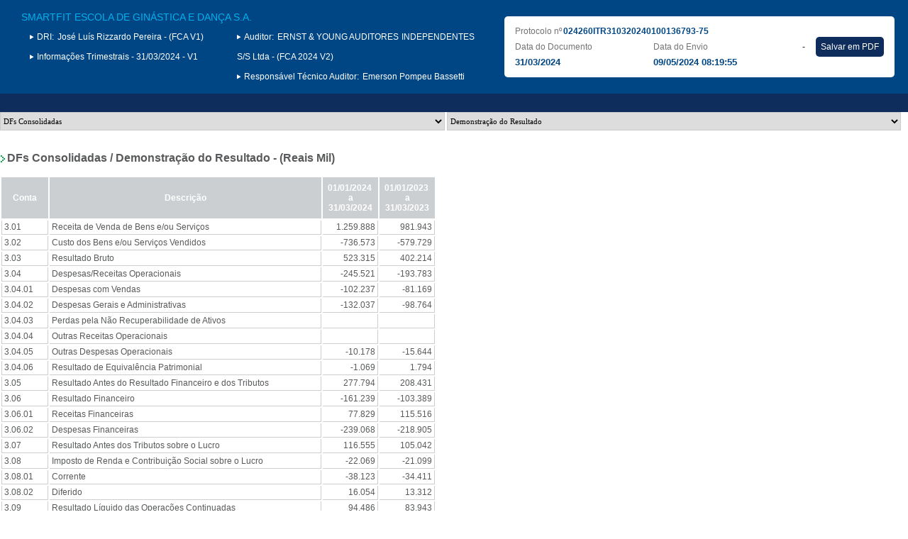

--- FILE ---
content_type: text/html; charset=utf-8
request_url: https://www.rad.cvm.gov.br/ENET/frmGerenciaPaginaFRE.aspx?NumeroSequencialDocumento=136793&CodigoTipoInstituicao=1
body_size: 8291
content:

<html xmlns="http://www.w3.org/1999/xhtml">
<head id="Head1"><link href="App_Themes/CVM/Calendar/Skins/CVM/Calendar.css" type="text/css" rel="stylesheet" /><link href="App_Themes/CVM/Calendar/Skins/CVM/RadTimePicker.css" type="text/css" rel="stylesheet" /><link href="App_Themes/CVM/Calendario.css" type="text/css" rel="stylesheet" /><link href="App_Themes/CVM/ComboBox/CVM/Styles.css" type="text/css" rel="stylesheet" /><link href="App_Themes/CVM/ComboBox/Skins/CVM/Styles.css" type="text/css" rel="stylesheet" /><link href="App_Themes/CVM/EditarConteudo.css" type="text/css" rel="stylesheet" /><link href="App_Themes/CVM/Entrada.css" type="text/css" rel="stylesheet" /><link href="App_Themes/CVM/Erro.css" type="text/css" rel="stylesheet" /><link href="App_Themes/CVM/Estrutura.css" type="text/css" rel="stylesheet" /><link href="App_Themes/CVM/Ferramentas.css" type="text/css" rel="stylesheet" /><link href="App_Themes/CVM/Formulario.css" type="text/css" rel="stylesheet" /><link href="App_Themes/CVM/FormularioReferencia.css" type="text/css" rel="stylesheet" /><link href="App_Themes/CVM/Grid.css" type="text/css" rel="stylesheet" /><link href="App_Themes/CVM/Input/Skins/CVM/styles.css" type="text/css" rel="stylesheet" /><link href="App_Themes/CVM/Login.css" type="text/css" rel="stylesheet" /><link href="App_Themes/CVM/Logout.css" type="text/css" rel="stylesheet" /><link href="App_Themes/CVM/Menu.css" type="text/css" rel="stylesheet" /><link href="App_Themes/CVM/Pesquisa.css" type="text/css" rel="stylesheet" /><link href="App_Themes/CVM/PopUp.css" type="text/css" rel="stylesheet" /><link href="App_Themes/CVM/TabStrip.css" type="text/css" rel="stylesheet" /><link href="App_Themes/CVM/Tabstrip/Scripts/3_6_2/tabstrip.css" type="text/css" rel="stylesheet" /><link href="App_Themes/CVM/Tabstrip/Scripts/3_6_2/vtabstrip.css" type="text/css" rel="stylesheet" /><link href="App_Themes/CVM/Tabstrip/Skins/CBLC/styles.css" type="text/css" rel="stylesheet" /><link href="App_Themes/CVM/Tabstrip/Skins/CVM/styles.css" type="text/css" rel="stylesheet" /><link href="App_Themes/CVM/Topo.css" type="text/css" rel="stylesheet" /><link href="App_Themes/CVM/TrocaSenha.css" type="text/css" rel="stylesheet" /><link href="App_Themes/CVM/Upload/Skins/CVM/RadUpload.css" type="text/css" rel="stylesheet" /><link href="App_Themes/CVM/Upload/Skins/CVM/RadUploadProgressArea.css" type="text/css" rel="stylesheet" /><link href="App_Themes/CVM/Window/Skins/CVM/Window.css" type="text/css" rel="stylesheet" /><title>
	Consulta de documentos
</title><meta http-equiv="X-UA-Compatible" content="IE=EmulateIE11" />
    <!--Jquery-->
    <script type="text/javascript" src="/ENET/ruxitagentjs_ICANQVfgqrux_10327251022105625.js" data-dtconfig="rid=RID_-1939602316|rpid=-1732832496|domain=cvm.gov.br|reportUrl=/ENET/rb_3e3688fc-2b0e-4bc4-bbfb-2999b956e3bd|app=ca883f3beebf9526|owasp=1|featureHash=ICANQVfgqrux|msl=153600|srsr=20000|rdnt=1|uxrgce=1|cuc=wj11fgxl|srms=2,2,1,|mel=100000|expw=1|dpvc=1|lastModification=1765770776076|tp=500,50,0|srbbv=2|agentUri=/ENET/ruxitagentjs_ICANQVfgqrux_10327251022105625.js"></script><script src="jquery/jquery-1.12.4.js" type="text/javascript"></script>
    <script src="jquery/ui/jquery-ui.js" type="text/javascript"></script>

    <link rel="Stylesheet" href="jquery/ui/jquery-ui.css" /><link rel="Stylesheet" href="css/slidemenu.css" />

    <!--Foundation-->
    <link rel="Stylesheet" href="css/foundation.css" /><link rel="Stylesheet" href="css/foundation-icons/foundation-icons.css" />

    <script src="jquery/jquery.slidemenu.js" type="text/javascript"></script>
    <script src="js/mensagemModal.js" type="text/javascript"></script>

    <script type="text/javascript">
        window.onload = CarregarDadosArquivoFRE;

        

        $(document).ready(function () {

            if (document.getElementById('hdnHabilitaCaptcha').value == 'S') {

                var htmlCaptchaV2 = '<div class="g-recaptcha" id="ConsExternaV2" data-sitekey="' + document.getElementById('hdnChaveSiteV2').value + '"></div>';

                $('#divCaptchaV2').html(htmlCaptchaV2);

                if (document.getElementById('hdnAcaoToken').value == 'V3') {
                    $('#divCaptchaV2').css('display', 'none');

                    try {

                        grecaptcha.ready(function () {

                            try {

                                grecaptcha.execute(document.getElementById('hdnChaveSiteV3').value, { action: 'submit' }).then(function (token) {
                                    document.getElementById('hdnToken').value = token;
                                    $('#Form1').submit();
                                });

                            }
                            catch (ex) {
                                MensagemModal('Exibição de Documentos', ex.message, 'E');
                            }
                        });

                    }
                    catch (ab1) {
                        MensagemModal('Exibição de Documentos', ab1.message, 'E');
                    }
                }
                else if (document.getElementById('hdnAcaoToken').value == 'V2') {

                    $('#btnGeraRelatorioPDF').addClass('disabled');
                    $('#btnGeraRelatorioPDF').attr('title', 'Resolva o captcha para ter acesso a esta funcionalide');

                    $('#divCaptchaV2').css('display', 'block');
                    var validaCaptchaV2 = function (response) {
                        $('#divCaptchaV2').css('display', 'none');
                        grecaptcha.reset();
                        document.getElementById('hdnToken').value = response;
                        $('#Form1').submit();
                    };

                    try {

                        grecaptcha.render('ConsExternaV2', {
                            'sitekey': document.getElementById('hdnChaveSiteV2').value,
                            'callback': validaCaptchaV2,
                            'theme': 'dark'
                        });
                    } catch (ex) { alert(ex.message); }
                    
                }
                else if (document.getElementById('hdnAcaoToken').value == 'OK') {
                    $('#btnGeraRelatorioPDF').removeClass('disabled');
                    $('#btnGeraRelatorioPDF').attr('title', '');
                    $('#divCaptchaV2').css('display', 'none');
                }
            }
            else {
                $('#btnGeraRelatorioPDF').removeClass('disabled');
                $('#btnGeraRelatorioPDF').attr('title', '');
            }



        });

        function CarregarDadosArquivoFRE() {

            var mensagem = $('#hdnMensagem').val();

            if (mensagem != '') {
                MensagemModal('Exibição de Documentos',mensagem, 'E');
                return;
            }

            MontarDadosCabecalhoTela();

            if (document.getElementById('hdnCodigoTipoDocumento').value == 6) {
                $('#btnGeraRelatorioPDF').addClass('disabled');
            }
            else {
                $('#btnGeraRelatorioPDF').removeClass('disabled');
            }

            $("#btnGeraRelatorioPDF").click(function (event) {

                event.preventDefault();
                event.stopPropagation();

                $("#dialog").dialog({
                    autoOpen: false,
                    modal: true,
                    height: 630,
                    width: 650,
                    title: "Documento em PDF",
                    show: {
                        effect: "blind"
                    },
                    hide: {
                        effect: "explode"
                    }
                });

                var dlg = document.getElementById("dialog");
                dlg.title = "Documento em PDF";
                $("#dialog").dialog("open");
                var modal = document.getElementById("iFrameModal");
                modal.height = "100%";
                modal.width = "100%";
                modal.src = "frmRelatorioPDF.aspx?CodigoTipoInstituicao=1&NumeroSequencialDocumento=" + $('#hdnNumeroSequencialDocumento').val() +
                    "&CodigoCVM=" + $('#hdnCodigoCvm').val() +
                    "&CodigoTipoDocumento=" + $('#hdnCodigoTipoDocumento').val() +
                    "&DescricaoTipoDocumento=" + $('#hdnDescricaoDocumento').val() + "&PadraoCor=A&Hash=" + $('#hdnHash').val();

                
            });
        }

        function MostraAjax() {
            $("#divSplash").show();
            $("#divSplash").css({
                position: "absolute",
                width: "100%",
                height: "100%",
                left: 0,
                top: 0,
                zIndex: 1000000,
                background: "#666666 url(jquery/ui/images/ui-bg_diagonals-thick_20_666666_40x40.png) repeat ",
                opacity: .5
            }).appendTo($(".container").css("position", "relative"));
        }

        function getParameterByName(name, url) {
            if (!url) url = window.location.href;
            name = name.replace(/[\[\]]/g, "\\$&");
            var regex = new RegExp("[?&]" + name + "(=([^&#]*)|&|#|$)"),
            results = regex.exec(url);
            if (!results) return null;
            if (!results[2]) return '';
            return decodeURIComponent(results[2].replace(/\+/g, " "));
        }

        function MontarDadosCabecalhoTela() {
           

            var motivos = $('#hdnReapresentacaoCancelamento').val();


            
            if (motivos == "R") {
                document.getElementById("lblMotivo").innerText = "Motivo de Reapresentação: ";
                document.getElementById("divMotivoCancelamento").style.display = "block";
            }
            else if (motivos == "C") {
                document.getElementById("lblMotivo").innerText = "Motivo de Cancelamento: ";
                document.getElementById("divMotivoCancelamento").style.display = "block";
            }
            else {
                document.getElementById("divMotivoCancelamento").style.display = "none";            
            }
        }
    </script>

    <style>

        #btnGeraRelatorioPDF.ocultaBotao {
            display: none;
        }

        .ui-widget-header {
            background: #0F2D5C !important;
        }

        .ui-state-default {
            border: 0px !important;
             background: #0F2D5C !important;
            background-color: #0F2D5C !important;
        }
            .ui-state-default .ui-icon {
            background-color: #0F2D5C !important;
            }
        .ui-button .ui-button-text {
        background-color: #0F2D5C !important;
        }


        /*.ui-button {
            background: #0F2D5C !important;
            background-color: #0F2D5C !important;
        }*/
        .ui-state-active {
            background-image:unset !important;
        }
        .ui-state-hover {
            background-image:unset !important;
        }

        a.botaoSalvarPDF{
            background-color: #0F2D5C;
            padding: 7px;
            color: #fff;
            border-radius: 5px;
        }

        .header-content-protocolo {
            background-color: #FFF;
            border-radius: 5px;
            line-height: 22px;
            padding: 10px 15px;
            width: 60%;

            

            display: -ms-flexbox;
            display: -webkit-flex;
            display: flex;
            -webkit-flex-direction: row;
            -ms-flex-direction: row;
            flex-direction: row;
            -webkit-flex-wrap: nowrap;
            -ms-flex-wrap: nowrap;
            flex-wrap: nowrap;
            -webkit-justify-content: space-between;
            -ms-flex-pack: justify;
            justify-content: space-between;
            -webkit-align-content: center;
            -ms-flex-line-pack: center;
            align-content: center;
            -webkit-align-items: center;
            -ms-flex-align: center;
            align-items: center;
        }

        @media screen and (max-width: 1160px) {
            .header-content-protocolo {
                width: 53%;
            }
         }
            

        .header-content {
            width: 80%;
            margin:0 auto;

            display: -ms-flexbox;
            display: -webkit-flex;
            display: flex;
            -webkit-flex-direction: row;
            -ms-flex-direction: row;
            flex-direction: row;
            -webkit-flex-wrap: nowrap;
            -ms-flex-wrap: nowrap;
            flex-wrap: nowrap;
            -webkit-justify-content: space-between;
            -ms-flex-pack: justify;
            justify-content: space-between;
            -webkit-align-content: center;
            -ms-flex-line-pack: center;
            align-content: center;
            -webkit-align-items: center;
            -ms-flex-align: center;
            align-items: center;
        }
        .labelNomeCompanhia {
            font-size: 14px !important;
            color: #00b0eb !important;
        }

        @media screen and (max-width: 979px) {
            .header-content {
                width: 90%;
                -webkit-flex-wrap: wrap;
                -ms-flex-wrap: wrap;
                flex-wrap: wrap;
            }

            .header-content-protocolo {
                -webkit-flex-wrap: wrap;
                -ms-flex-wrap: wrap;
                flex-wrap: wrap;
            }
        }

        .dri{
            color: #FFF; 
            padding-left: 2px;
        }

        .descricaoCategoria {
            color: #FFF;
            padding-left: 2px;
            text-align: left;
        }

        .protocolo {
            padding-left: 2px;
            color: #004685;
            font-size: 12px;
            font-weight: bold;
        }

        .dataDocumento {
            color: #004685;
            font-size: 13px;
            font-weight: bold;
        }

        a.disabled {
            pointer-events: none;
            cursor: default;
            background-color: #dcdcdc;
        }

        .dataEnvio{
            color: #004685; 
            font-size: 13px; 
            font-weight: bold;
        }

        .motivoCancelamento {
            color: #FFF;
        }

        .escondeAuditor {
            display: none !important;
        }


         
    </style>
</head>

<body>
    
    <form method="post" action="./frmGerenciaPaginaFRE.aspx?NumeroSequencialDocumento=136793&amp;CodigoTipoInstituicao=1" id="Form1">
<div class="aspNetHidden">
<input type="hidden" name="__EVENTTARGET" id="__EVENTTARGET" value="" />
<input type="hidden" name="__EVENTARGUMENT" id="__EVENTARGUMENT" value="" />
<input type="hidden" name="__LASTFOCUS" id="__LASTFOCUS" value="" />
<input type="hidden" name="__VIEWSTATE" id="__VIEWSTATE" value="/[base64]/[base64]/[base64]/AFmcm1EZW1vbnN0cmFjYW9GaW5hbmNlaXJhSVRSLmFzcHg/[base64]" />
</div>

<script type="text/javascript">
//<![CDATA[
var theForm = document.forms['Form1'];
if (!theForm) {
    theForm = document.Form1;
}
function __doPostBack(eventTarget, eventArgument) {
    if (!theForm.onsubmit || (theForm.onsubmit() != false)) {
        theForm.__EVENTTARGET.value = eventTarget;
        theForm.__EVENTARGUMENT.value = eventArgument;
        theForm.submit();
    }
}
//]]>
</script>


<div class="aspNetHidden">

	<input type="hidden" name="__VIEWSTATEGENERATOR" id="__VIEWSTATEGENERATOR" value="E88DA87F" />
	<input type="hidden" name="__EVENTVALIDATION" id="__EVENTVALIDATION" value="/wEdAB96FvlMEY36b3Ln/6BRooNyTV8q3pCslffnLsEsCuygq1HrR0RcH5EYaYONC+lyI8nRgKasxnKapKZzHt0mVBUkcQ5nrkwJlC3yeC8zV7dEAbYswLf8am5okKnc40uRMGdn3ImV9VXceqfsHiBYUxF4tvRmaZCyIdY3t/2lIQWB1iLN2D+PtYjixuURgjRvn31mgj+tGHf50/gMmkavd6ua7aBd2Qb1vJTKMCm/APWiSSCE0xxfUcLf9dyvfbd/uiNItmjCo7rqfC2ZnLnWzPYKD6rYV8zMeliy3HGcaK2KbHCffntVPUVkCuuu00bLt017dopbJjzz0PTUNuAQwV7hsv/EehCMK1X1zo6J+Bc3I9/WEhdeX5LKh3NdPGG2HmwMFkQxPkZjtvLJ5847/J++FQROYq2Ou1w4PN2fLYDUv0iwstuXVHweSvdZYc9VIBE1NPcMeYrLqrMNBmsBgCMwlbjA5dNMXMss7dpTxhuP4bVjhb1fjQqU057Y66daUnW2Z6V5NAW4aCsO4w7UwlRaryNmY4/xW5fbZG+8+FLEhEoDX1o+YA7a9KF9yF5TaVKN5RVKxF3fTWK1MNwLLRbnZXSLUfqQRRy7VyIquC4+vasFjauZFnwytWzRfm/pqn0NayByRcgQ5+xx+J9qLmvYo2gwnwbXsoPCcyOElrktPuTXpnAsXJe3LTygc63pR4o=" />
</div>
        <input type="hidden" name="hdnNumeroSequencialDocumento" id="hdnNumeroSequencialDocumento" value="136793" />
        <input type="hidden" name="hdnCodigoTipoDocumento" id="hdnCodigoTipoDocumento" value="3" />
        <input type="hidden" name="hdnCodigoCvm" id="hdnCodigoCvm" value="024260" />
        <input type="hidden" name="hdnDescricaoDocumento" id="hdnDescricaoDocumento" value="ITR" />
        <input type="hidden" name="hdnCodigoInstituicao" id="hdnCodigoInstituicao" value="1" />
        <input type="hidden" name="hdnReapresentacaoCancelamento" id="hdnReapresentacaoCancelamento" />
        <input type="hidden" name="hdnMensagem" id="hdnMensagem" />
        <input type="hidden" name="hdnHash" id="hdnHash" value="WdHomJb1jYULIx1gHKtnjF8fRoI4S4uXwjhy7q5gDpc" />
        <input name="hdnChaveSiteV3" type="hidden" id="hdnChaveSiteV3" value="6LdVyiwaAAAAABobBnLknCD5VGGkmH9snlJBxCyr" />    
        <input name="hdnChaveSiteV2" type="hidden" id="hdnChaveSiteV2" value="6LeSyywaAAAAAGzZjvIaDntL8_Ht6aO7Gqt317x8" />    
        <input name="hdnHabilitaCaptcha" type="hidden" id="hdnHabilitaCaptcha" value="N" />    
        <input name="hdnToken" type="hidden" id="hdnToken" />    
        <input name="hdnAcaoToken" type="hidden" id="hdnAcaoToken" />    
        


        <div style="width:100%; background-color: #004685; float: left; padding: 10px 0;">            
            <div class="header-content" style="width: 97% !important">
                 <div class="large-12 columns" style="line-height: 28px; width: 55%;">
                    <span id="lblNomeCompanhia" class="labelNomeCompanhia">SMARTFIT ESCOLA DE GINÁSTICA E DANÇA S.A.</span>
                    <br />

                    <div class="large-6 columns" style="line-height: 28px; width: 45%;">

                        <i class='fi-play' id='iconeDri' style='font-size: 10px; cursor: pointer; color: #FFF; font-weight: bold;'></i>
                        <span style="color: #FFF; padding-left: 2px;">DRI:</span> <span id="lblNomeDRI" class="dri">José Luís Rizzardo Pereira - (FCA V1) </span>
                        <br />
                        <i class='fi-play' id='iconeTipo' style='font-size: 10px; cursor: pointer; color: #FFF;'></i>
                             <span id="lblDescricaoCategoria" class="descricaoCategoria">Informações Trimestrais - 31/03/2024 - V1</span>

                    </div>

                     <div class="large-6 columns " style="line-height: 28px; width: 55%;">
                        <i class='fi-play' id='iconeAuditor' style='font-size: 10px; cursor: pointer; color: #FFF; font-weight: bold;'></i>
                        <span style="color: #FFF; padding-left: 2px;">Auditor:</span> <span id="lblAuditor" class="dri">ERNST & YOUNG AUDITORES INDEPENDENTES S/S Ltda - (FCA 2024 V2) </span>
                        <br />
                         <i class='fi-play' id='iconeResponsavelTecnicoAuditor' style='font-size: 10px; cursor: pointer; color: #FFF; font-weight: bold;'></i>
                        <span style="color: #FFF; padding-left: 2px;">Responsável Técnico Auditor:</span> <span id="lblResponsavelTecnico" class="dri">Emerson Pompeu Bassetti</span>
                     </div>

                
                </div>

                <div id="divCaptchaV2" style="padding-right: 20px;"></div>

            <div class="header-content-protocolo" style="width: 45% !important">
                <div style="width: 75%; float: left;">
                    <div style="width: 100%; float: left;">
                        <span style="color: #747474;">Protocolo nº</span><span id="lblProtocolo" class="protocolo">024260ITR310320240100136793-75</span>
                    </div>
                    <div style="width: 50%; float: left;">
                        <span style="color: #747474;">Data do Documento</span>
                        <br />
                        <span id="lblDataDocumento" class="dataDocumento">31/03/2024</span>                        
                     <br />
                    </div>
                <div style="width: 40%; float: left;">
                    <span style="color: #747474;">Data do Envio</span>
                    <br />
                    <span id="lblDataEnvio" class="dataEnvio">09/05/2024 08:19:55</span>                                            
                </div>

                </div>-

                
                 <div>
                     <a id="btnGeraRelatorioPDF" class="botaoSalvarPDF disabled" title="Resolva o captcha para ter acesso a esta funcionalide"> Salvar em PDF</a>
                </div>
                
                
               
            </div>


            </div>
            
        </div>

        <div class="large-12 columns" style="background-color: #0F2D5C; line-height: 20px; padding: 3px;">
            <div class="large-2 columns">
                &nbsp;
            </div>
            <div class="large-10 columns" style="display: none; padding-top: 2px;" id="divMotivoCancelamento">
                <i class='fi-alert' id='iconeMotivo' style='font-size: 18px; cursor: pointer; color: #FFF;'></i>
                <span style="color: #FFF;" id="lblMotivo"></span>&nbsp;<span id="lblMotivoCancelamentoReapresentacao" class="motivoCancelamento"></span>
            </div>
        </div>
        <br />

        <div>
            <div>
                
                
                <br />
                <select name="cmbGrupo" onchange="javascript:setTimeout(&#39;__doPostBack(\&#39;cmbGrupo\&#39;,\&#39;\&#39;)&#39;, 0)" id="cmbGrupo" Label="Você esta vendo:" ShowLabel="true" style="width:49%;">
	<option value="1">Dados da Empresa</option>
	<option value="78">DFs Individuais</option>
	<option selected="selected" value="135">DFs Consolidadas</option>
	<option value="PDF|192">Coment&#225;rio do Desempenho</option>
	<option value="PDF|193">Notas Explicativas</option>
	<option value="PDF|194">Coment&#225;rio Sobre o Comportamento das Proje&#231;&#245;es Empresariais</option>
	<option value="PDF|199">Outras Informa&#231;&#245;es que a Companhia Entenda Relevantes</option>
	<option value="207">Pareceres e Declara&#231;&#245;es</option>

</select>
                <select name="cmbQuadro" onchange="javascript:setTimeout(&#39;__doPostBack(\&#39;cmbQuadro\&#39;,\&#39;\&#39;)&#39;, 0)" id="cmbQuadro" ShowLabel="true" style="width:50%;">
	<option value="frmDemonstracaoFinanceiraITR.aspx?Informacao=2&amp;Demonstracao=2&amp;Periodo=0&amp;Grupo=DFs+Consolidadas&amp;Quadro=Balan%c3%a7o+Patrimonial+Ativo&amp;NomeTipoDocumento=ITR&amp;Empresa=SMARTFIT ESCOLA DE GINÁSTICA E DANÇA S.A.&amp;DataReferencia=2024-03-31&amp;Versao=1">Balan&#231;o Patrimonial Ativo</option>
	<option value="frmDemonstracaoFinanceiraITR.aspx?Informacao=2&amp;Demonstracao=3&amp;Periodo=0&amp;Grupo=DFs+Consolidadas&amp;Quadro=Balan%c3%a7o+Patrimonial+Passivo&amp;NomeTipoDocumento=ITR&amp;Empresa=SMARTFIT ESCOLA DE GINÁSTICA E DANÇA S.A.&amp;DataReferencia=2024-03-31&amp;Versao=1">Balan&#231;o Patrimonial Passivo</option>
	<option selected="selected" value="frmDemonstracaoFinanceiraITR.aspx?Informacao=2&amp;Demonstracao=4&amp;Periodo=0&amp;Grupo=DFs+Consolidadas&amp;Quadro=Demonstra%c3%a7%c3%a3o+do+Resultado&amp;NomeTipoDocumento=ITR&amp;Empresa=SMARTFIT ESCOLA DE GINÁSTICA E DANÇA S.A.&amp;DataReferencia=2024-03-31&amp;Versao=1">Demonstra&#231;&#227;o do Resultado</option>
	<option value="frmDemonstracaoFinanceiraITR.aspx?Informacao=2&amp;Demonstracao=5&amp;Periodo=0&amp;Grupo=DFs+Consolidadas&amp;Quadro=Demonstra%c3%a7%c3%a3o+do+Resultado+Abrangente&amp;NomeTipoDocumento=ITR&amp;Empresa=SMARTFIT ESCOLA DE GINÁSTICA E DANÇA S.A.&amp;DataReferencia=2024-03-31&amp;Versao=1">Demonstra&#231;&#227;o do Resultado Abrangente</option>
	<option value="frmDemonstracaoFinanceiraITR.aspx?Informacao=2&amp;Demonstracao=99&amp;Periodo=0&amp;Grupo=DFs+Consolidadas&amp;Quadro=Demonstra%c3%a7%c3%a3o+do+Fluxo+de+Caixa&amp;NomeTipoDocumento=ITR&amp;Empresa=SMARTFIT ESCOLA DE GINÁSTICA E DANÇA S.A.&amp;DataReferencia=2024-03-31&amp;Versao=1">Demonstra&#231;&#227;o do Fluxo de Caixa</option>
	<option value="frmDemonstracaoFinanceiraITR.aspx?Informacao=200&amp;Demonstracao=8&amp;Periodo=4|6&amp;Grupo=DFs+Consolidadas&amp;Quadro=Demonstra%c3%a7%c3%a3o+das+Muta%c3%a7%c3%b5es+do+Patrim%c3%b4nio+L%c3%adquido&amp;NomeTipoDocumento=ITR&amp;Empresa=SMARTFIT ESCOLA DE GINÁSTICA E DANÇA S.A.&amp;DataReferencia=2024-03-31&amp;Versao=1">Demonstra&#231;&#227;o das Muta&#231;&#245;es do Patrim&#244;nio L&#237;quido</option>
	<option value="frmDemonstracaoFinanceiraITR.aspx?Informacao=2&amp;Demonstracao=9&amp;Periodo=0&amp;Grupo=DFs+Consolidadas&amp;Quadro=Demonstra%c3%a7%c3%a3o+de+Valor+Adicionado&amp;NomeTipoDocumento=ITR&amp;Empresa=SMARTFIT ESCOLA DE GINÁSTICA E DANÇA S.A.&amp;DataReferencia=2024-03-31&amp;Versao=1">Demonstra&#231;&#227;o de Valor Adicionado</option>

</select>
            </div>
            <iframe id="iFrameFormulariosFilho" style="height: 95%; width: 100%; overflow: scroll;" frameborder="0" title="Empresas - Formulário de Referência" height="80%"></iframe>
        </div>
        <div id="divSplash" style="display: none;">
            <div id="divLoading" style="height: 60px; width: 60px; left: 50%; position: absolute; transform: translateX(-50%); top: 400px; background: #FFFFFF url(img/loading.gif) no-repeat; -webkit-border-radius: 7px; -moz-border-radius: 7px; -ms-border-radius: 7px; border-radius: 7px;">
            </div>
        </div>        
    

<script type="text/javascript">
//<![CDATA[
window.frames[0].location='frmDemonstracaoFinanceiraITR.aspx?Informacao=2&Demonstracao=4&Periodo=0&Grupo=DFs+Consolidadas&Quadro=Demonstra%c3%a7%c3%a3o+do+Resultado&NomeTipoDocumento=ITR&Empresa=SMARTFIT ESCOLA DE GINÁSTICA E DANÇA S.A.&DataReferencia=2024-03-31&Versao=1&CodTipoDocumento=3&NumeroSequencialDocumento=136793&NumeroSequencialRegistroCvm=2555&CodigoTipoInstituicao=1&Hash=WdHomJb1jYULIx1gHKtnjF8fRoI4S4uXwjhy7q5gDpc';//]]>
</script>
</form>
    <div id="dialog">
            <iframe id="iFrameModal" frameborder="0"></iframe>
             
        </div>
</body>
</html>


--- FILE ---
content_type: text/html; charset=utf-8
request_url: https://www.rad.cvm.gov.br/ENET/frmDemonstracaoFinanceiraITR.aspx?Informacao=2&Demonstracao=4&Periodo=0&Grupo=DFs+Consolidadas&Quadro=Demonstra%c3%a7%c3%a3o+do+Resultado&NomeTipoDocumento=ITR&Empresa=SMARTFIT%20ESCOLA%20DE%20GIN%C3%81STICA%20E%20DAN%C3%87A%20S.A.&DataReferencia=2024-03-31&Versao=1&CodTipoDocumento=3&NumeroSequencialDocumento=136793&NumeroSequencialRegistroCvm=2555&CodigoTipoInstituicao=1&Hash=WdHomJb1jYULIx1gHKtnjF8fRoI4S4uXwjhy7q5gDpc
body_size: 4403
content:


<!DOCTYPE html>

<html>
<head><link href="App_Themes/CVM/Calendar/Skins/CVM/Calendar.css" type="text/css" rel="stylesheet" /><link href="App_Themes/CVM/Calendar/Skins/CVM/RadTimePicker.css" type="text/css" rel="stylesheet" /><link href="App_Themes/CVM/Calendario.css" type="text/css" rel="stylesheet" /><link href="App_Themes/CVM/ComboBox/CVM/Styles.css" type="text/css" rel="stylesheet" /><link href="App_Themes/CVM/ComboBox/Skins/CVM/Styles.css" type="text/css" rel="stylesheet" /><link href="App_Themes/CVM/EditarConteudo.css" type="text/css" rel="stylesheet" /><link href="App_Themes/CVM/Entrada.css" type="text/css" rel="stylesheet" /><link href="App_Themes/CVM/Erro.css" type="text/css" rel="stylesheet" /><link href="App_Themes/CVM/Estrutura.css" type="text/css" rel="stylesheet" /><link href="App_Themes/CVM/Ferramentas.css" type="text/css" rel="stylesheet" /><link href="App_Themes/CVM/Formulario.css" type="text/css" rel="stylesheet" /><link href="App_Themes/CVM/FormularioReferencia.css" type="text/css" rel="stylesheet" /><link href="App_Themes/CVM/Grid.css" type="text/css" rel="stylesheet" /><link href="App_Themes/CVM/Input/Skins/CVM/styles.css" type="text/css" rel="stylesheet" /><link href="App_Themes/CVM/Login.css" type="text/css" rel="stylesheet" /><link href="App_Themes/CVM/Logout.css" type="text/css" rel="stylesheet" /><link href="App_Themes/CVM/Menu.css" type="text/css" rel="stylesheet" /><link href="App_Themes/CVM/Pesquisa.css" type="text/css" rel="stylesheet" /><link href="App_Themes/CVM/PopUp.css" type="text/css" rel="stylesheet" /><link href="App_Themes/CVM/TabStrip.css" type="text/css" rel="stylesheet" /><link href="App_Themes/CVM/Tabstrip/Scripts/3_6_2/tabstrip.css" type="text/css" rel="stylesheet" /><link href="App_Themes/CVM/Tabstrip/Scripts/3_6_2/vtabstrip.css" type="text/css" rel="stylesheet" /><link href="App_Themes/CVM/Tabstrip/Skins/CBLC/styles.css" type="text/css" rel="stylesheet" /><link href="App_Themes/CVM/Tabstrip/Skins/CVM/styles.css" type="text/css" rel="stylesheet" /><link href="App_Themes/CVM/Topo.css" type="text/css" rel="stylesheet" /><link href="App_Themes/CVM/TrocaSenha.css" type="text/css" rel="stylesheet" /><link href="App_Themes/CVM/Upload/Skins/CVM/RadUpload.css" type="text/css" rel="stylesheet" /><link href="App_Themes/CVM/Upload/Skins/CVM/RadUploadProgressArea.css" type="text/css" rel="stylesheet" /><link href="App_Themes/CVM/Window/Skins/CVM/Window.css" type="text/css" rel="stylesheet" /><meta http-equiv="Content-Type" content="text/html; charset=utf-8" /><title>
	ENET DFP - DFs Consolidadas / Demonstração do Resultado
</title>
    <script type="text/javascript" src="/ENET/ruxitagentjs_ICANQVfgqrux_10327251022105625.js" data-dtconfig="rid=RID_291044436|rpid=999932859|domain=cvm.gov.br|reportUrl=/ENET/rb_3e3688fc-2b0e-4bc4-bbfb-2999b956e3bd|app=ca883f3beebf9526|owasp=1|featureHash=ICANQVfgqrux|msl=153600|srsr=20000|rdnt=1|uxrgce=1|cuc=wj11fgxl|srms=2,2,1,|mel=100000|expw=1|dpvc=1|lastModification=1765770776076|tp=500,50,0|srbbv=2|agentUri=/ENET/ruxitagentjs_ICANQVfgqrux_10327251022105625.js"></script><link rel="Stylesheet" href="css/CVM/FormularioReferencia.css" type="text/css" />
    <link rel="Stylesheet" href="jquery/ui/jquery-ui.css" />

    <script type="text/javascript" async src="https://www.googletagmanager.com/gtag/js?id=UA-99990786-2"></script>
        <script type="text/javascript">
            window.dataLayer = window.dataLayer || [];
            function gtag() { dataLayer.push(arguments); }
            gtag('js', new Date());
            gtag('config', 'UA-99990786-2');

            function openDados(evt, cityName) {

                evt.preventDefault();
                evt.stopPropagation();

                var i, tabcontent, tablinks;
                tabcontent = document.getElementsByClassName("tabcontent");
                for (i = 0; i < tabcontent.length; i++) {
                    tabcontent[i].style.display = "none";
                }
                tablinks = document.getElementsByClassName("tablinks");
                for (i = 0; i < tablinks.length; i++) {
                    tablinks[i].className = tablinks[i].className.replace(" active", "");
                }
                document.getElementById(cityName).style.display = "block";
                evt.currentTarget.className += " active";

            }
            
           
            

        </script> 
</head>
<body>
    <form method="post" action="./frmDemonstracaoFinanceiraITR.aspx?Informacao=2&amp;Demonstracao=4&amp;Periodo=0&amp;Grupo=DFs+Consolidadas&amp;Quadro=Demonstra%u00e7%u00e3o+do+Resultado&amp;NomeTipoDocumento=ITR&amp;Empresa=SMARTFIT+ESCOLA+DE+GIN%u00c1STICA+E+DAN%u00c7A+S.A.&amp;DataReferencia=2024-03-31&amp;Versao=1&amp;CodTipoDocumento=3&amp;NumeroSequencialDocumento=136793&amp;NumeroSequencialRegistroCvm=2555&amp;CodigoTipoInstituicao=1&amp;Hash=WdHomJb1jYULIx1gHKtnjF8fRoI4S4uXwjhy7q5gDpc" id="aspnetForm">
<div class="aspNetHidden">
<input type="hidden" name="__VIEWSTATE" id="__VIEWSTATE" value="/wEPDwUKMTQyNjY5MzIxN2RkeFZyQ1axbdLC1m+1uHEaBqv93U1g5bqXZDh8sbQpZ+M=" />
</div>


<script src="/ENET/WebResource.axd?d=Us-3FSnngB2MSWXdNU1-vdnIMcXEd3t1WqqKkE5VObrXfbcyunGyUktZTJNrX8BtIONJy9jA_4nih4-OUsmp9xNdat02BwP17T5up6N1_1rgKsTWzbfSLiJE6T-gi5Y0N7K9bBx0wx8L15ndtgmzru8DVFJluaxwrYHtDXq0BiCIHA55KtVdHs-bkC-zAbG60&amp;t=636296059611464449" type="text/javascript"></script>
<div class="aspNetHidden">

	<input type="hidden" name="__VIEWSTATEGENERATOR" id="__VIEWSTATEGENERATOR" value="269F2D50" />
	<input type="hidden" name="__EVENTVALIDATION" id="__EVENTVALIDATION" value="/wEdAAIjCrKsO9OkEG+9GJMlMWFAUdL3zHG19kHp3vncKHHm9+8Gbs2DiRB5wem9GLc7TGS/QI/8OCAX0f7DExg6Bb3a" />
</div>
        <div>
            

     <style>
        .tab {
            overflow: hidden;
            border: 1px solid #ccc;
            background-color: #f1f1f1;
        }


            .tab button {
                background-color: inherit;
                float: left;
                border: none;
                outline: none;
                cursor: pointer;
                padding: 14px 16px;
                transition: 0.3s;
                font-size: 17px;
            }


                .tab button:hover {
                    background-color: #ddd;
                }


                .tab button.active {
                    background-color: #ccc;
                }


        .tabcontent {
            display: none;
            padding: 6px 12px;
            border: 1px solid #ccc;
            border-top: none;
            padding-top: 0px !important;
            padding-left: 0px !important;
        }
    </style>

    

    <input name="ctl00$cphPopUp$hdnGuiaAtiva" type="hidden" id="ctl00_cphPopUp_hdnGuiaAtiva" />
    
    <script src="js/funcoes.js" type="text/javascript"></script>
    <script src="js/jquery-1.3.2.min.js" type="text/javascript"></script>
    <script src="js/ui/jquery-ui-1.7.2.custom.min.js" type="text/javascript"></script>
    <script src="js/ui/ui.core.js" type="text/javascript"></script>
    <script src="js/ui/effects.core.js" type="text/javascript"></script>
    <script src="js/ui/effects.highlight.js" type="text/javascript"></script>
    
    <!--Jquery-->
    <script src="jquery/jquery-1.12.4.js" type="text/javascript"></script>
    <script src="jquery/ui/jquery-ui.js" type="text/javascript"></script>
    
    <script src="js/mensagemModal.js" type="text/javascript"></script>

    <script type="text/javascript">
        $(document).ready(function () {

    $.ajaxSetup({ cache: false });

    $(function () {
        $(".TabelaDentroPopup").hide();
    });

    function trocaBorda(elementoID) {

        var elemento = document.getElementById(elementoID);
        if (elemento.className == "semBordaTD") {
            elemento.className = "comBordaTD";
        } else {
            elemento.className = "semBordaTD";
        }
    }

    function runEffect(index) {
        var selectedEffect = "blind"; //$('#effectTypes').val();
        var options = {};
        if (selectedEffect == 'scale') {
            options = { percent: 0 };
        }
        else if (selectedEffect == 'size') {
            options = { to: { width: 200, height: 60 } };
        }
        else {
            options = { to: { width: 100, height: 60 } };
        }

        var _img;
        var _alt;

        var filtro = "ctl00_cphPopUp_imgSetaFiltro" + index;

        if (document.getElementById(filtro) == null)
            filtro = "#imgSetaFiltro" + index;
        else
            filtro = "#" + filtro;


        if ($(filtro).attr("alt") == "Mostrar detalhes") {
            _img = 'img/CVM/Menos.gif';
            _alt = "Esconder detalhes";
        }
        else if ($(filtro).attr("alt") == "Esconder detalhes") {
            _img = 'img/CVM/Mais.gif';
            _alt = "Mostrar detalhes";
        }

        var celula1 = 'ctl00_cphPopUp_celula' + index + '_1';
        if (document.getElementById(celula1) == null)
            trocaBorda('celula' + index + '_1');
        else
            trocaBorda(celula1);

        var celula2 = 'ctl00_cphPopUp_celula' + index + '_2';
        if (document.getElementById(celula2) == null)
            trocaBorda('celula' + index + '_2');
        else
            trocaBorda(celula2);

        $(filtro).attr({
            src: _img,
            alt: _alt
        });

        var table = "ctl00_cphPopUp_tableContent" + index;
        if (document.getElementById(table) == null)
            table = "#tableContent" + index;
        else
            table = "#" + table;

        $(table).toggle(selectedEffect, options, 500);
    };

    //set effect from select menu value
    $(".btnSetaShowHideFilter").click(function () {
        var _index = $(this).find(".index").val();
        runEffect(_index);
        return false;
    });
})

    </script>
    <script type="text/javascript">
        
    </script>
    <h2 id="TituloTabelaSemBorda">DFs Consolidadas / Demonstração do Resultado - (Reais Mil)</h2>
	<table id="ctl00_cphPopUp_tbDados">
	<tr>
		<td style="padding:8px 5px 8px 5px; background:#cccfd1; border-bottom:1px solid #fff !important; text-align:center; color:#ffffff; font:normal normal bold 12px &#39;Trebuchet MS&#39;, sans-serif;">&nbsp;Conta&nbsp;</td>
		<td style="padding:8px 5px 8px 5px; background:#cccfd1; border-bottom:1px solid #fff !important; text-align:center; color:#ffffff; font:normal normal bold 12px &#39;Trebuchet MS&#39;, sans-serif;">&nbsp;Descrição&nbsp;</td>
		<td style="padding:8px 5px 8px 5px; background:#cccfd1; border-bottom:1px solid #fff !important; text-align:center; color:#ffffff; font:normal normal bold 12px &#39;Trebuchet MS&#39;, sans-serif;">01/01/2024&nbsp;<br>&nbsp;a&nbsp;<br>&nbsp;31/03/2024&nbsp;</td>
		<td style="padding:8px 5px 8px 5px; background:#cccfd1; border-bottom:1px solid #fff !important; text-align:center; color:#ffffff; font:normal normal bold 12px &#39;Trebuchet MS&#39;, sans-serif;">01/01/2023&nbsp;<br>&nbsp;a&nbsp;<br>&nbsp;31/03/2023&nbsp;</td>
	</tr>
	<tr>
		<td style="text-align:left; border-bottom:1px solid #cccfd1 !important; border-left:1px solid #cccfd1 !important; border-right:1px solid #cccfd1 !important;">&nbsp;3.01&nbsp;</td>
		<td nowrap="nowrap" style="text-align:left; border-bottom:1px solid #cccfd1 !important; border-right:1px solid #cccfd1 !important;">&nbsp;Receita de Venda de Bens e/ou Serviços&nbsp;</td>
		<td style="text-align:right; border-bottom:1px solid #cccfd1 !important; border-right:1px solid #cccfd1 !important;">&nbsp;1.259.888&nbsp;</td>
		<td style="text-align:right; border-bottom:1px solid #cccfd1 !important; border-right:1px solid #cccfd1 !important;">&nbsp;981.943&nbsp;</td>
	</tr>
	<tr>
		<td style="text-align:left; border-bottom:1px solid #cccfd1 !important; border-left:1px solid #cccfd1 !important; border-right:1px solid #cccfd1 !important;">&nbsp;3.02&nbsp;</td>
		<td nowrap="nowrap" style="text-align:left; border-bottom:1px solid #cccfd1 !important; border-right:1px solid #cccfd1 !important;">&nbsp;Custo dos Bens e/ou Serviços Vendidos&nbsp;</td>
		<td style="text-align:right; border-bottom:1px solid #cccfd1 !important; border-right:1px solid #cccfd1 !important;">&nbsp;-736.573&nbsp;</td>
		<td style="text-align:right; border-bottom:1px solid #cccfd1 !important; border-right:1px solid #cccfd1 !important;">&nbsp;-579.729&nbsp;</td>
	</tr>
	<tr>
		<td style="text-align:left; border-bottom:1px solid #cccfd1 !important; border-left:1px solid #cccfd1 !important; border-right:1px solid #cccfd1 !important;">&nbsp;3.03&nbsp;</td>
		<td nowrap="nowrap" style="text-align:left; border-bottom:1px solid #cccfd1 !important; border-right:1px solid #cccfd1 !important;">&nbsp;Resultado Bruto&nbsp;</td>
		<td style="text-align:right; border-bottom:1px solid #cccfd1 !important; border-right:1px solid #cccfd1 !important;">&nbsp;523.315&nbsp;</td>
		<td style="text-align:right; border-bottom:1px solid #cccfd1 !important; border-right:1px solid #cccfd1 !important;">&nbsp;402.214&nbsp;</td>
	</tr>
	<tr>
		<td style="text-align:left; border-bottom:1px solid #cccfd1 !important; border-left:1px solid #cccfd1 !important; border-right:1px solid #cccfd1 !important;">&nbsp;3.04&nbsp;</td>
		<td nowrap="nowrap" style="text-align:left; border-bottom:1px solid #cccfd1 !important; border-right:1px solid #cccfd1 !important;">&nbsp;Despesas/Receitas Operacionais&nbsp;</td>
		<td style="text-align:right; border-bottom:1px solid #cccfd1 !important; border-right:1px solid #cccfd1 !important;">&nbsp;-245.521&nbsp;</td>
		<td style="text-align:right; border-bottom:1px solid #cccfd1 !important; border-right:1px solid #cccfd1 !important;">&nbsp;-193.783&nbsp;</td>
	</tr>
	<tr>
		<td style="text-align:left; border-bottom:1px solid #cccfd1 !important; border-left:1px solid #cccfd1 !important; border-right:1px solid #cccfd1 !important;">&nbsp;3.04.01&nbsp;</td>
		<td nowrap="nowrap" style="text-align:left; border-bottom:1px solid #cccfd1 !important; border-right:1px solid #cccfd1 !important;">&nbsp;Despesas com Vendas&nbsp;</td>
		<td style="text-align:right; border-bottom:1px solid #cccfd1 !important; border-right:1px solid #cccfd1 !important;">&nbsp;-102.237&nbsp;</td>
		<td style="text-align:right; border-bottom:1px solid #cccfd1 !important; border-right:1px solid #cccfd1 !important;">&nbsp;-81.169&nbsp;</td>
	</tr>
	<tr>
		<td style="text-align:left; border-bottom:1px solid #cccfd1 !important; border-left:1px solid #cccfd1 !important; border-right:1px solid #cccfd1 !important;">&nbsp;3.04.02&nbsp;</td>
		<td nowrap="nowrap" style="text-align:left; border-bottom:1px solid #cccfd1 !important; border-right:1px solid #cccfd1 !important;">&nbsp;Despesas Gerais e Administrativas&nbsp;</td>
		<td style="text-align:right; border-bottom:1px solid #cccfd1 !important; border-right:1px solid #cccfd1 !important;">&nbsp;-132.037&nbsp;</td>
		<td style="text-align:right; border-bottom:1px solid #cccfd1 !important; border-right:1px solid #cccfd1 !important;">&nbsp;-98.764&nbsp;</td>
	</tr>
	<tr>
		<td style="text-align:left; border-bottom:1px solid #cccfd1 !important; border-left:1px solid #cccfd1 !important; border-right:1px solid #cccfd1 !important;">&nbsp;3.04.03&nbsp;</td>
		<td nowrap="nowrap" style="text-align:left; border-bottom:1px solid #cccfd1 !important; border-right:1px solid #cccfd1 !important;">&nbsp;Perdas pela Não Recuperabilidade de Ativos&nbsp;</td>
		<td style="text-align:right; border-bottom:1px solid #cccfd1 !important; border-right:1px solid #cccfd1 !important;">&nbsp;</td>
		<td style="text-align:right; border-bottom:1px solid #cccfd1 !important; border-right:1px solid #cccfd1 !important;">&nbsp;</td>
	</tr>
	<tr>
		<td style="text-align:left; border-bottom:1px solid #cccfd1 !important; border-left:1px solid #cccfd1 !important; border-right:1px solid #cccfd1 !important;">&nbsp;3.04.04&nbsp;</td>
		<td nowrap="nowrap" style="text-align:left; border-bottom:1px solid #cccfd1 !important; border-right:1px solid #cccfd1 !important;">&nbsp;Outras Receitas Operacionais&nbsp;</td>
		<td style="text-align:right; border-bottom:1px solid #cccfd1 !important; border-right:1px solid #cccfd1 !important;">&nbsp;</td>
		<td style="text-align:right; border-bottom:1px solid #cccfd1 !important; border-right:1px solid #cccfd1 !important;">&nbsp;</td>
	</tr>
	<tr>
		<td style="text-align:left; border-bottom:1px solid #cccfd1 !important; border-left:1px solid #cccfd1 !important; border-right:1px solid #cccfd1 !important;">&nbsp;3.04.05&nbsp;</td>
		<td nowrap="nowrap" style="text-align:left; border-bottom:1px solid #cccfd1 !important; border-right:1px solid #cccfd1 !important;">&nbsp;Outras Despesas Operacionais&nbsp;</td>
		<td style="text-align:right; border-bottom:1px solid #cccfd1 !important; border-right:1px solid #cccfd1 !important;">&nbsp;-10.178&nbsp;</td>
		<td style="text-align:right; border-bottom:1px solid #cccfd1 !important; border-right:1px solid #cccfd1 !important;">&nbsp;-15.644&nbsp;</td>
	</tr>
	<tr>
		<td style="text-align:left; border-bottom:1px solid #cccfd1 !important; border-left:1px solid #cccfd1 !important; border-right:1px solid #cccfd1 !important;">&nbsp;3.04.06&nbsp;</td>
		<td nowrap="nowrap" style="text-align:left; border-bottom:1px solid #cccfd1 !important; border-right:1px solid #cccfd1 !important;">&nbsp;Resultado de Equivalência Patrimonial&nbsp;</td>
		<td style="text-align:right; border-bottom:1px solid #cccfd1 !important; border-right:1px solid #cccfd1 !important;">&nbsp;-1.069&nbsp;</td>
		<td style="text-align:right; border-bottom:1px solid #cccfd1 !important; border-right:1px solid #cccfd1 !important;">&nbsp;1.794&nbsp;</td>
	</tr>
	<tr>
		<td style="text-align:left; border-bottom:1px solid #cccfd1 !important; border-left:1px solid #cccfd1 !important; border-right:1px solid #cccfd1 !important;">&nbsp;3.05&nbsp;</td>
		<td nowrap="nowrap" style="text-align:left; border-bottom:1px solid #cccfd1 !important; border-right:1px solid #cccfd1 !important;">&nbsp;Resultado Antes do Resultado Financeiro e dos Tributos&nbsp;</td>
		<td style="text-align:right; border-bottom:1px solid #cccfd1 !important; border-right:1px solid #cccfd1 !important;">&nbsp;277.794&nbsp;</td>
		<td style="text-align:right; border-bottom:1px solid #cccfd1 !important; border-right:1px solid #cccfd1 !important;">&nbsp;208.431&nbsp;</td>
	</tr>
	<tr>
		<td style="text-align:left; border-bottom:1px solid #cccfd1 !important; border-left:1px solid #cccfd1 !important; border-right:1px solid #cccfd1 !important;">&nbsp;3.06&nbsp;</td>
		<td nowrap="nowrap" style="text-align:left; border-bottom:1px solid #cccfd1 !important; border-right:1px solid #cccfd1 !important;">&nbsp;Resultado Financeiro&nbsp;</td>
		<td style="text-align:right; border-bottom:1px solid #cccfd1 !important; border-right:1px solid #cccfd1 !important;">&nbsp;-161.239&nbsp;</td>
		<td style="text-align:right; border-bottom:1px solid #cccfd1 !important; border-right:1px solid #cccfd1 !important;">&nbsp;-103.389&nbsp;</td>
	</tr>
	<tr>
		<td style="text-align:left; border-bottom:1px solid #cccfd1 !important; border-left:1px solid #cccfd1 !important; border-right:1px solid #cccfd1 !important;">&nbsp;3.06.01&nbsp;</td>
		<td nowrap="nowrap" style="text-align:left; border-bottom:1px solid #cccfd1 !important; border-right:1px solid #cccfd1 !important;">&nbsp;Receitas Financeiras&nbsp;</td>
		<td style="text-align:right; border-bottom:1px solid #cccfd1 !important; border-right:1px solid #cccfd1 !important;">&nbsp;77.829&nbsp;</td>
		<td style="text-align:right; border-bottom:1px solid #cccfd1 !important; border-right:1px solid #cccfd1 !important;">&nbsp;115.516&nbsp;</td>
	</tr>
	<tr>
		<td style="text-align:left; border-bottom:1px solid #cccfd1 !important; border-left:1px solid #cccfd1 !important; border-right:1px solid #cccfd1 !important;">&nbsp;3.06.02&nbsp;</td>
		<td nowrap="nowrap" style="text-align:left; border-bottom:1px solid #cccfd1 !important; border-right:1px solid #cccfd1 !important;">&nbsp;Despesas Financeiras&nbsp;</td>
		<td style="text-align:right; border-bottom:1px solid #cccfd1 !important; border-right:1px solid #cccfd1 !important;">&nbsp;-239.068&nbsp;</td>
		<td style="text-align:right; border-bottom:1px solid #cccfd1 !important; border-right:1px solid #cccfd1 !important;">&nbsp;-218.905&nbsp;</td>
	</tr>
	<tr>
		<td style="text-align:left; border-bottom:1px solid #cccfd1 !important; border-left:1px solid #cccfd1 !important; border-right:1px solid #cccfd1 !important;">&nbsp;3.07&nbsp;</td>
		<td nowrap="nowrap" style="text-align:left; border-bottom:1px solid #cccfd1 !important; border-right:1px solid #cccfd1 !important;">&nbsp;Resultado Antes dos Tributos sobre o Lucro&nbsp;</td>
		<td style="text-align:right; border-bottom:1px solid #cccfd1 !important; border-right:1px solid #cccfd1 !important;">&nbsp;116.555&nbsp;</td>
		<td style="text-align:right; border-bottom:1px solid #cccfd1 !important; border-right:1px solid #cccfd1 !important;">&nbsp;105.042&nbsp;</td>
	</tr>
	<tr>
		<td style="text-align:left; border-bottom:1px solid #cccfd1 !important; border-left:1px solid #cccfd1 !important; border-right:1px solid #cccfd1 !important;">&nbsp;3.08&nbsp;</td>
		<td nowrap="nowrap" style="text-align:left; border-bottom:1px solid #cccfd1 !important; border-right:1px solid #cccfd1 !important;">&nbsp;Imposto de Renda e Contribuição Social sobre o Lucro&nbsp;</td>
		<td style="text-align:right; border-bottom:1px solid #cccfd1 !important; border-right:1px solid #cccfd1 !important;">&nbsp;-22.069&nbsp;</td>
		<td style="text-align:right; border-bottom:1px solid #cccfd1 !important; border-right:1px solid #cccfd1 !important;">&nbsp;-21.099&nbsp;</td>
	</tr>
	<tr>
		<td style="text-align:left; border-bottom:1px solid #cccfd1 !important; border-left:1px solid #cccfd1 !important; border-right:1px solid #cccfd1 !important;">&nbsp;3.08.01&nbsp;</td>
		<td nowrap="nowrap" style="text-align:left; border-bottom:1px solid #cccfd1 !important; border-right:1px solid #cccfd1 !important;">&nbsp;Corrente&nbsp;</td>
		<td style="text-align:right; border-bottom:1px solid #cccfd1 !important; border-right:1px solid #cccfd1 !important;">&nbsp;-38.123&nbsp;</td>
		<td style="text-align:right; border-bottom:1px solid #cccfd1 !important; border-right:1px solid #cccfd1 !important;">&nbsp;-34.411&nbsp;</td>
	</tr>
	<tr>
		<td style="text-align:left; border-bottom:1px solid #cccfd1 !important; border-left:1px solid #cccfd1 !important; border-right:1px solid #cccfd1 !important;">&nbsp;3.08.02&nbsp;</td>
		<td nowrap="nowrap" style="text-align:left; border-bottom:1px solid #cccfd1 !important; border-right:1px solid #cccfd1 !important;">&nbsp;Diferido&nbsp;</td>
		<td style="text-align:right; border-bottom:1px solid #cccfd1 !important; border-right:1px solid #cccfd1 !important;">&nbsp;16.054&nbsp;</td>
		<td style="text-align:right; border-bottom:1px solid #cccfd1 !important; border-right:1px solid #cccfd1 !important;">&nbsp;13.312&nbsp;</td>
	</tr>
	<tr>
		<td style="text-align:left; border-bottom:1px solid #cccfd1 !important; border-left:1px solid #cccfd1 !important; border-right:1px solid #cccfd1 !important;">&nbsp;3.09&nbsp;</td>
		<td nowrap="nowrap" style="text-align:left; border-bottom:1px solid #cccfd1 !important; border-right:1px solid #cccfd1 !important;">&nbsp;Resultado Líquido das Operações Continuadas&nbsp;</td>
		<td style="text-align:right; border-bottom:1px solid #cccfd1 !important; border-right:1px solid #cccfd1 !important;">&nbsp;94.486&nbsp;</td>
		<td style="text-align:right; border-bottom:1px solid #cccfd1 !important; border-right:1px solid #cccfd1 !important;">&nbsp;83.943&nbsp;</td>
	</tr>
	<tr>
		<td style="text-align:left; border-bottom:1px solid #cccfd1 !important; border-left:1px solid #cccfd1 !important; border-right:1px solid #cccfd1 !important;">&nbsp;3.10&nbsp;</td>
		<td nowrap="nowrap" style="text-align:left; border-bottom:1px solid #cccfd1 !important; border-right:1px solid #cccfd1 !important;">&nbsp;Resultado Líquido de Operações Descontinuadas&nbsp;</td>
		<td style="text-align:right; border-bottom:1px solid #cccfd1 !important; border-right:1px solid #cccfd1 !important;">&nbsp;</td>
		<td style="text-align:right; border-bottom:1px solid #cccfd1 !important; border-right:1px solid #cccfd1 !important;">&nbsp;</td>
	</tr>
	<tr>
		<td style="text-align:left; border-bottom:1px solid #cccfd1 !important; border-left:1px solid #cccfd1 !important; border-right:1px solid #cccfd1 !important;">&nbsp;3.10.01&nbsp;</td>
		<td nowrap="nowrap" style="text-align:left; border-bottom:1px solid #cccfd1 !important; border-right:1px solid #cccfd1 !important;">&nbsp;Lucro/Prejuízo Líquido das Operações Descontinuadas&nbsp;</td>
		<td style="text-align:right; border-bottom:1px solid #cccfd1 !important; border-right:1px solid #cccfd1 !important;">&nbsp;</td>
		<td style="text-align:right; border-bottom:1px solid #cccfd1 !important; border-right:1px solid #cccfd1 !important;">&nbsp;</td>
	</tr>
	<tr>
		<td style="text-align:left; border-bottom:1px solid #cccfd1 !important; border-left:1px solid #cccfd1 !important; border-right:1px solid #cccfd1 !important;">&nbsp;3.10.02&nbsp;</td>
		<td nowrap="nowrap" style="text-align:left; border-bottom:1px solid #cccfd1 !important; border-right:1px solid #cccfd1 !important;">&nbsp;Ganhos/Perdas Líquidas sobre Ativos de Operações Descontinuadas&nbsp;</td>
		<td style="text-align:right; border-bottom:1px solid #cccfd1 !important; border-right:1px solid #cccfd1 !important;">&nbsp;</td>
		<td style="text-align:right; border-bottom:1px solid #cccfd1 !important; border-right:1px solid #cccfd1 !important;">&nbsp;</td>
	</tr>
	<tr>
		<td style="text-align:left; border-bottom:1px solid #cccfd1 !important; border-left:1px solid #cccfd1 !important; border-right:1px solid #cccfd1 !important;">&nbsp;3.11&nbsp;</td>
		<td nowrap="nowrap" style="text-align:left; border-bottom:1px solid #cccfd1 !important; border-right:1px solid #cccfd1 !important;">&nbsp;Lucro/Prejuízo Consolidado do Período&nbsp;</td>
		<td style="text-align:right; border-bottom:1px solid #cccfd1 !important; border-right:1px solid #cccfd1 !important;">&nbsp;94.486&nbsp;</td>
		<td style="text-align:right; border-bottom:1px solid #cccfd1 !important; border-right:1px solid #cccfd1 !important;">&nbsp;83.943&nbsp;</td>
	</tr>
	<tr>
		<td style="text-align:left; border-bottom:1px solid #cccfd1 !important; border-left:1px solid #cccfd1 !important; border-right:1px solid #cccfd1 !important;">&nbsp;3.11.01&nbsp;</td>
		<td nowrap="nowrap" style="text-align:left; border-bottom:1px solid #cccfd1 !important; border-right:1px solid #cccfd1 !important;">&nbsp;Atribuído a Sócios da Empresa Controladora&nbsp;</td>
		<td style="text-align:right; border-bottom:1px solid #cccfd1 !important; border-right:1px solid #cccfd1 !important;">&nbsp;93.225&nbsp;</td>
		<td style="text-align:right; border-bottom:1px solid #cccfd1 !important; border-right:1px solid #cccfd1 !important;">&nbsp;82.684&nbsp;</td>
	</tr>
	<tr>
		<td style="text-align:left; border-bottom:1px solid #cccfd1 !important; border-left:1px solid #cccfd1 !important; border-right:1px solid #cccfd1 !important;">&nbsp;3.11.02&nbsp;</td>
		<td nowrap="nowrap" style="text-align:left; border-bottom:1px solid #cccfd1 !important; border-right:1px solid #cccfd1 !important;">&nbsp;Atribuído a Sócios Não Controladores&nbsp;</td>
		<td style="text-align:right; border-bottom:1px solid #cccfd1 !important; border-right:1px solid #cccfd1 !important;">&nbsp;1.261&nbsp;</td>
		<td style="text-align:right; border-bottom:1px solid #cccfd1 !important; border-right:1px solid #cccfd1 !important;">&nbsp;1.259&nbsp;</td>
	</tr>
	<tr>
		<td style="text-align:left; border-bottom:1px solid #cccfd1 !important; border-left:1px solid #cccfd1 !important; border-right:1px solid #cccfd1 !important;">&nbsp;3.99&nbsp;</td>
		<td nowrap="nowrap" style="text-align:left; border-bottom:1px solid #cccfd1 !important; border-right:1px solid #cccfd1 !important;">&nbsp;Lucro por Ação - (Reais / Ação)&nbsp;</td>
		<td style="text-align:right; border-bottom:1px solid #cccfd1 !important; border-right:1px solid #cccfd1 !important;">&nbsp;0,15900&nbsp;</td>
		<td style="text-align:right; border-bottom:1px solid #cccfd1 !important; border-right:1px solid #cccfd1 !important;">&nbsp;0,14100&nbsp;</td>
	</tr>
	<tr>
		<td style="text-align:left; border-bottom:1px solid #cccfd1 !important; border-left:1px solid #cccfd1 !important; border-right:1px solid #cccfd1 !important;">&nbsp;3.99.01&nbsp;</td>
		<td nowrap="nowrap" style="text-align:left; border-bottom:1px solid #cccfd1 !important; border-right:1px solid #cccfd1 !important;">&nbsp;Lucro Básico por Ação&nbsp;</td>
		<td style="text-align:right; border-bottom:1px solid #cccfd1 !important; border-right:1px solid #cccfd1 !important;">&nbsp;0,15900&nbsp;</td>
		<td style="text-align:right; border-bottom:1px solid #cccfd1 !important; border-right:1px solid #cccfd1 !important;">&nbsp;0,14100&nbsp;</td>
	</tr>
	<tr>
		<td style="text-align:left; border-bottom:1px solid #cccfd1 !important; border-left:1px solid #cccfd1 !important; border-right:1px solid #cccfd1 !important;">&nbsp;3.99.01.01&nbsp;</td>
		<td nowrap="nowrap" style="text-align:left; border-bottom:1px solid #cccfd1 !important; border-right:1px solid #cccfd1 !important;">&nbsp;ON&nbsp;</td>
		<td style="text-align:right; border-bottom:1px solid #cccfd1 !important; border-right:1px solid #cccfd1 !important;">&nbsp;0,15900&nbsp;</td>
		<td style="text-align:right; border-bottom:1px solid #cccfd1 !important; border-right:1px solid #cccfd1 !important;">&nbsp;0,14100&nbsp;</td>
	</tr>
	<tr>
		<td style="text-align:left; border-bottom:1px solid #cccfd1 !important; border-left:1px solid #cccfd1 !important; border-right:1px solid #cccfd1 !important;">&nbsp;3.99.01.02&nbsp;</td>
		<td nowrap="nowrap" style="text-align:left; border-bottom:1px solid #cccfd1 !important; border-right:1px solid #cccfd1 !important;">&nbsp;PN&nbsp;</td>
		<td style="text-align:right; border-bottom:1px solid #cccfd1 !important; border-right:1px solid #cccfd1 !important;">&nbsp;</td>
		<td style="text-align:right; border-bottom:1px solid #cccfd1 !important; border-right:1px solid #cccfd1 !important;">&nbsp;</td>
	</tr>
	<tr>
		<td style="text-align:left; border-bottom:1px solid #cccfd1 !important; border-left:1px solid #cccfd1 !important; border-right:1px solid #cccfd1 !important;">&nbsp;3.99.02&nbsp;</td>
		<td nowrap="nowrap" style="text-align:left; border-bottom:1px solid #cccfd1 !important; border-right:1px solid #cccfd1 !important;">&nbsp;Lucro Diluído por Ação&nbsp;</td>
		<td style="text-align:right; border-bottom:1px solid #cccfd1 !important; border-right:1px solid #cccfd1 !important;">&nbsp;0,15370&nbsp;</td>
		<td style="text-align:right; border-bottom:1px solid #cccfd1 !important; border-right:1px solid #cccfd1 !important;">&nbsp;0,13610&nbsp;</td>
	</tr>
	<tr>
		<td style="text-align:left; border-bottom:1px solid #cccfd1 !important; border-left:1px solid #cccfd1 !important; border-right:1px solid #cccfd1 !important;">&nbsp;3.99.02.01&nbsp;</td>
		<td nowrap="nowrap" style="text-align:left; border-bottom:1px solid #cccfd1 !important; border-right:1px solid #cccfd1 !important;">&nbsp;ON&nbsp;</td>
		<td style="text-align:right; border-bottom:1px solid #cccfd1 !important; border-right:1px solid #cccfd1 !important;">&nbsp;</td>
		<td style="text-align:right; border-bottom:1px solid #cccfd1 !important; border-right:1px solid #cccfd1 !important;">&nbsp;</td>
	</tr>
	<tr>
		<td style="text-align:left; border-bottom:1px solid #cccfd1 !important; border-left:1px solid #cccfd1 !important; border-right:1px solid #cccfd1 !important;">&nbsp;3.99.02.02&nbsp;</td>
		<td nowrap="nowrap" style="text-align:left; border-bottom:1px solid #cccfd1 !important; border-right:1px solid #cccfd1 !important;">&nbsp;PN&nbsp;</td>
		<td style="text-align:right; border-bottom:1px solid #cccfd1 !important; border-right:1px solid #cccfd1 !important;">&nbsp;</td>
		<td style="text-align:right; border-bottom:1px solid #cccfd1 !important; border-right:1px solid #cccfd1 !important;">&nbsp;</td>
	</tr>
</table>


        </div>
    </form>
</body>
</html>


--- FILE ---
content_type: text/css
request_url: https://www.rad.cvm.gov.br/ENET/App_Themes/CVM/Calendar/Skins/CVM/Calendar.css
body_size: 1245
content:
/* calendar styles */
.calendarWrapper_CVM{
	border: 2px solid #ffffff !important;
	background: #ffffff;	
}
.calendarWrapper_CVM .titlebar_CVM,
.calendarWrapper_CVM .TableLayout_CVM{
	width: 100%;
	position: relative;
}

.calendarWrapper_CVM .titlebar_CVM a{
	color:#FFFFFF;
	text-decoration:none;
	
}
.calendarWrapper_CVM .titlebar_CVM{
	background: #fa0000;
	color: #ffffff;
	font: normal normal bold 10px Verdana;
	border-bottom: 1px solid #ffffff;
}
.calendarWrapper_CVM .titlebar_CVM td{
	padding: 3px 5px 3px 5px;
	text-transform:capitalize;
}
.calendarWrapper_CVM .TableLayout_CVM{
	font: normal normal bold 10px Verdana;
	text-align: center;
	cursor: default;
	width: auto;
	padding: 0;
	margin:0px;
}
.calendarWrapper_CVM .TableLayout_CVM td{
	padding: 0;
	overflow: visible;
	position: relative;
	background:#f1f1f6;
}

.calendarWrapper_CVM .TableLayout_CVM a,
.calendarWrapper_CVM .TableLayout_CVM td span{	
	text-decoration: none;
	height: 100%;
	position: relative;
	display: block;
	padding: 4px 2px 4px 2px;
	width: 20px;
	height: 13px;
	outline: 0;
	border: 1px solid #fff;
	border-top:none;
	text-align: center;
}
.calendarWrapper_CVM .TableLayout_CVM a{color: #000000;}
.calendarWrapper_CVM .TableLayout_CVM .DaysOfWeek_CVM{
	font-weight: bold;
	padding-right: 1px;
	text-align: center;
	color:#fff;
	text-transform:uppercase;
}
th.DaysOfWeek_CVM{
	background: #c4c2c2;
	text-decoration: none;
	height: 100%;
	position: relative;
	padding: 4px 2px;
	width: 20px;
	height: 13px;
	outline: 0;
	border: 1px solid #fff;
	border-top:none;
	text-align: center;
	color:#fff;
}
.calendarWrapper_CVM .TableLayout_CVM .DaysOfWeek_CVM a{}
.calendarWrapper_CVM .TableLayout_CVM .radCalHover_CVM{background-color: #d3d3d3;}
.calendarWrapper_CVM .TableLayout_CVM .radCalHover_CVM a{}
.calendarWrapper_CVM .TableLayout_CVM .radCalDefault_CVM{}
.calendarWrapper_CVM .TableLayout_CVM .radCalSelect_CVM a{
	background-color: #fa0000;
	color:#fff;
}
.calendarWrapper_CVM .TableLayout_CVM .radCalToday_CVM a{
	border: 1px solid #363636;
	background: #454545 url("Img/todayBg.gif") repeat-x 0 0;
	margin: 0;
	color: #fff;
}
.calendarWrapper_CVM .TableLayout_CVM .radCalWeekendDefault_CVM{background: #e6e6e6;}
.calendarWrapper_CVM .otherMonth_CVM a,
.calendarWrapper_CVM .outOfRange_CVM a,
.calendarWrapper_CVM .otherMonth_CVM span,
.calendarWrapper_CVM .outOfRange_CVM span{color: #ccc;}

/* fast navigation styles */
.MonthYearFastNav_CVM{
	border: 1px solid #000;
	font: normal 11px "Arial", sans-serif;
	border-spacing: 0;
	color: #707070;
	cursor: default;
	background: #fff;
}

*+html .MonthYearFastNav_CVM{}
.MonthYearFastNav_CVM #RadCalendar_FastNav_PrevYears,
.MonthYearFastNav_CVM #RadCalendar_FastNav_NextYears{text-align: center;}
.MonthYearFastNav_CVM td{
	padding: 1px 5px 1px 3px;
	width: 28px;
	text-align: right;
	border: 2px solid #fff;
	border-spacing: 0;
}
.MonthYearFastNav_CVM td#RadCalendar_FastNav_Feb,
.MonthYearFastNav_CVM td#RadCalendar_FastNav_Apr,
.MonthYearFastNav_CVM td#RadCalendar_FastNav_Jun,
.MonthYearFastNav_CVM td#RadCalendar_FastNav_Aug,
.MonthYearFastNav_CVM td#RadCalendar_FastNav_Oct,
.MonthYearFastNav_CVM td#RadCalendar_FastNav_Dec{
	border-right: 1px solid #ccc;
	padding-right: 6px;
	background: transparent url("Img/whitePixels.gif") repeat-y top right;
}
.MonthYearFastNav_CVM .selected_CVM{
	background-color: #cdcdcd;
	color: #000;
}
.MonthYearFastNav_CVM td#RadCalendar_FastNav_Feb.selected_CVM,
.MonthYearFastNav_CVM td#RadCalendar_FastNav_Apr.selected_CVM,
.MonthYearFastNav_CVM td#RadCalendar_FastNav_Jun.selected_CVM,
.MonthYearFastNav_CVM td#RadCalendar_FastNav_Aug.selected_CVM,
.MonthYearFastNav_CVM td#RadCalendar_FastNav_Oct.selected_CVM,
.MonthYearFastNav_CVM td#RadCalendar_FastNav_Dec.selected_CVM{
	background: #cdcdcd url("Img/whitePixels.gif") repeat-y top right;
}
.MonthYearFastNav_CVM .bottom_CVM{
	background: #e3e3e3 none;
	padding: 8px 0 4px 8px;
	overflow: hidden;
	border: 0 !important;
}
*+html .MonthYearFastNav_CVM .bottom_CVM{padding-left: 4px;}
.MonthYearFastNav_CVM .bottom_CVM input{
	height: 18px;
	background: #474747 url("Img/buttonBg.gif") repeat-x top left;
	border: 0;
	font: normal 10px/8px "Arial", sans-serif;
	color: #fff;
	padding: 0 2px;
	outline: 0;
	display: block;
	float: left;
	cursor: pointer;
	margin: 0;
}
#RadCalendar_FastNav_TodayButton{margin-right: 12px;}
* html #RadCalendar_FastNav_TodayButton{margin-right: 8px;}
#RadCalendar_FastNav_OkButton{margin-right: 4px;}
* html #RadCalendar_FastNav_OkButton{margin-right: 2px;}
.radPopupImage_CVM{
	position: relative;  
	_position: inherit;
	outline: none;
}
*+html .radPopupImage_CVM{position: inherit;}
.radPopupImage_CVM img{
	left:13px;
	/*top:3px;*/
	*top:0;
	padding-left:2px;
	position:relative;
}
.pickerWrapper_CVM
{
	float:left;
}

.pickerWrapper_CVM table
{
	vertical-align: bottom;
}
.pickerWrapper_CVM table,
.pickerWrapper_CVM td{
	border: 0;
	border-style: none;
	padding: 0;
	margin: 0;
}

--- FILE ---
content_type: text/css
request_url: https://www.rad.cvm.gov.br/ENET/App_Themes/CVM/Calendar/Skins/CVM/RadTimePicker.css
body_size: 850
content:
.radTimeTableCss_CVM caption
{
    display: none;
}

.radTimeTableCss_CVM 
{
	cursor: default;
	background: white;
	font: normal 11px Arial, Verdana, Sans-serif;
	border: solid 1px #000;
}

.radTimeTableCss_CVM td
{
	border: 0;
	margin: 0;
	padding: 0;
}


.radHeaderCss_CVM,
th.radTimeOverCss_CVM
{
	color: #000;
	background: #e3e3e3;
	text-align: center;
	font-weight: normal;
	padding: 5px 0;
}

.radTimeTableCss_CVM a
{
	display: block;
    text-align: right;
    text-decoration: none;
    cursor: hand;
	cursor: pointer;
	padding: 5px 8px 7px 2px
}

.radItemCss_CVM a,
.radAlternatingItemCss_CVM a
{
	color:#666;
}

.radTimeOverCss_CVM a
{	
	background-color: #cdcdcd;
	color: #666;
}

.radFooterCss_CVM
{
	color: #666;
	background: white url(Img/calendarWrapperBg.gif) left bottom repeat-x;
	padding-left: 8px !important;
	height: 18px;
}

.radPopupImage_CVM
{
     position: relative; 
     _position: inherit;
     outline: none;
}
*+html .radPopupImage_CVM
{
	position: inherit;
}

.radPopupImage_CVM img
{
	vertical-align: middle;
	_vertical-align: top; /* IE fix */	
	margin-left: 2px;
	margin-right: 2px;
	margin-top: -1px; /* IE margins fix */
	_margin-top: 0px; 
	border-width: 0px;
}

.radDisabled_CVM img
{
	 filter: progid:DXImageTransform.Microsoft.Alpha(opacity=60);
	-moz-opacity: 0.6;
	opacity: 0.6;	
}
.pickerWrapper_CVM td
{
	border: 0;
	border-style: none;
	padding: 0;
	margin: 0;
}
.pickerWrapper_CVM table,
.pickerWrapper_CVM td
{
	border: 0;
	border-style: none;
	padding: 0;
	margin: 0;
}

--- FILE ---
content_type: text/css
request_url: https://www.rad.cvm.gov.br/ENET/App_Themes/CVM/Calendario.css
body_size: 348
content:
.CSSCalendario
{
}

.CSSCalendarStyle
{
	background-color:#ffffff;
	font:normal normal bold 10px Verdana;
}

.CSSDayHeaderStyle
{
	background-color:#c4c2c2;
}

.CSSDayStyle
{
	background-color:#f1f1f6;
}

.CSSDropDownStyle
{
}

.CSSFooterStyle
{
}

.CSSNextPrevStyle
{
}

.CSSOtherMonthDayStyle
{
}

.CSSSelectedDayStyle
{
}

.CSSTodayDayStyle
{
}
.CSSWeekendDayStyle
{
	background-color:#e6e6e6;
	
}
.CSSDropButtonStyle
{
}
.CSSDropButtonHoverStyle
{
}

.CSSEditStyle
{
}
.CSSTitleStyle
{
	background-color:Red;
	color:#ffffff;
}

--- FILE ---
content_type: text/css
request_url: https://www.rad.cvm.gov.br/ENET/App_Themes/CVM/ComboBox/CVM/Styles.css
body_size: 607
content:
.ComboBoxDropDown_CVM
{
	border: 1px solid black;
	background-color: white;
	cursor: hand;
}

.ComboBoxImage_CVM
{
	vertical-align:middle;
	border: 1px solid #7898b8;
	border-left: none;
}

.ComboBoxImageHover_CVM
{
	vertical-align:middle;
	border: 1px solid #7898b8;
	border-left: none;
}

.ComboBoxInput_CVM
{
	border: 1px solid #7898b8;	
	background-color: white;
	vertical-align: middle;
	font-family: Arial, Verdana;
	font-size: 11px;
	color: black;
	padding-top: 4px;	
	padding-left: 3px;
	height: 22px;
	cursor: default;
}

.ComboBoxInputHover_CVM
{
	border: 1px solid #7898b8;	
	background-color: white;
	vertical-align: middle;
	font-family: Arial, Verdana;
	font-size: 11px;
	color: black;
	padding-top: 4px;
	padding-left: 3px;
	height: 22px;
	cursor: default;
}

.ComboBoxItem_CVM
{
	font-family: Arial;
	font-size: 11px; 
	color: #333333;	
	padding: 3px;
	text-decoration: none;
	text-align: left;
}

.ComboBoxItemHover_CVM
{
	font-family: Arial;
	font-size: 11px; 
	color: white;
	text-decoration: none;
	background-color: #7898b8; /*#777777; */
	cursor: pointer;
	cursor: hand;
	padding: 3px;
	text-align: left;
}

.ComboBoxItemDisabled_CVM
{
	font-family: Arial;
	font-size: 11px; 
	color: gray;
	cursor: no-drop;
	padding: 3px;
	text-decoration: none;
	text-align: left;
}

.ComboBoxLoadingMessage_CVM
{
	font-family: Arial;
	font-size: 11px; 
	padding: 2px;
}

.ComboBoxMoreResultsMessage_CVM
{
	font-family: Arial;
	font-size: 10px; 
	padding: 2px;
	text-align: center;
}


.ComboBoxMoreResultsImage_CVM
{
	padding: 5px;
	margin-top: 5px;
}

.ComboBoxMoreResultsBox_CVM
{
	background-color: #EEEEE5;
}

.ComboBoxHeader_CVM
{
	background-color: #EEEEE5;
	font-size: 12px;
	font-weight: bold;
}

--- FILE ---
content_type: text/css
request_url: https://www.rad.cvm.gov.br/ENET/App_Themes/CVM/Grid.css
body_size: 1869
content:
/*GERAL*/
.GridBovespaCSS
{
	font:normal normal normal 10px Verdana;
	min-height:50px;
}
.GridBovespaCSS a
{
	text-decoration:underline;
	color:#000000;
}
.GridBovespaCSS a:hover
{
	text-decoration:underline;
}
div.GridBovespaCSS
{
	width:80%;
	margin:0px auto;
}

/*CABECALHO*/
.GridBovespaCSS table thead tr
{
	height:20px;
	border-left:solid 1px #cccccc;
	border-right:solid 1px #cccccc;
	border-top:solid 1px #ffffff;
	border-bottom:solid 1px #ffffff;
}

.GridBovespaHeaderStyle
{
	height:20px;
	padding:0px 4px 0px 4px;
	font:normal normal bold 10px Verdana;
	color:#ffffff;
	text-align:left;
	border:solid 1px #cccccc;
	white-space:nowrap;
	background:#0C7766 url(Imagem/Grid00TopoColFundo.gif) repeat-x center top;
}

.GridBovespaHeaderStyle a
{
	color:#ffffff;
	text-decoration:none;
}

.GridBovespaHeaderStyle a:hover
{
	text-decoration:underline;
}

.GridBovespaHeaderStyle input
{
	height:5px;
	width:8px;
	border:none;
}

.GridBovespaHeaderStyleCheckBox input
{
	height:15px;
	width:15px;
	border:none;
	margin-left:2px;
	margin-right:2px;
}

/* DETAIL HEADER */
.GridBovespaDetailHeaderStyle
{
	height:20px;
	padding:0px 4px 0px 4px;
	font:normal normal bold 10px Verdana;
	color:#696969;
	text-align:left;
	border:solid 1px #cccccc;
	white-space:nowrap;
	background-color:#dcdcdc;
}
.GridBovespaDetailHeaderStyle a,
.GridBovespaDetailHeaderStyle a:hover
{
	color:#696969;
	text-decoration:none;
}


/*FILTRO*/
.GridBovespaFilterItemStyle td
{
	padding:0px 4px 0px 4px;
	text-align:left;
	white-space:nowrap;
	border-left:solid 1px #cccccc;
	border-right:solid 1px #cccccc;
	background-image:none;
	background-color:#0C7766;
}
.GridBovespaFilterItemStyle input
{
	height:12px;
	width:80px;
	padding:0px 0px 1px 2px;
	margin:1px 4px 0px 0px;
	text-align:center;
	border:none;
}

.GridBovespaFilterItemStyle img
{
	cursor:pointer;
}

/*LINHAS*/
.GridBovespaEditInPlaceStyle
{
	text-indent:4px;
	height:22px;
	background-color:#ffffcc;
	/*background:#ffffcc url() repeat-x center top;*/
}

.GridBovespaEditInPlaceStyle span
{
	text-indent:0px;
}

.GridBovespaEditInPlaceStyle input
{
	margin-left:3px;
}

.GridBovespaEditInPlaceStyle tr
{
	height:22px;
	background-color:#ffffcc;
}

.GridBovespaEditInPlaceStyle td
{
	height:22px;
	background-color:#ffffcc;
	border:solid 1px #cccccc;
}

.GridEditColumn
{
	text-align:center;
}

.GridEditColumn a
{
	color:#000000;
	text-decoration:underline;
}

.GridBovespaItemStyle,
.GridBovespaFooterItemStyle,
.GridBovespaAlternatingItemStyle
{
	height:22px;
	background-color:#ffffff;
}

.GridBovespaItemStyleRowClick
{
	height:22px;
	background-color:#ffffff;
	cursor:pointer;
}

.GridBovespaAlternatingItemStyleRowClick
{
	height:22px;
	background-color:#f7f7f7;
	cursor:pointer;
}

.GridBovespaItemStyleRowClick td,
.GridBovespaAlternatingItemStyleRowClick td
{
	white-space:nowrap;
	padding:0px 4px 0px 4px;
	border:solid 1px #cccccc;
	background-color:#ffffff;
}

.GridBovespaAlternatingItemStyleRowClick td
{
	background-color:#f7f7f7;
}

.GridBovespaItemStyleRowClick td input,
.GridBovespaAlternatingItemStyleRowClick td input
{
	border:none;
}

.GridBovespaFooterItemStyle,
.GridBovespaAlternatingItemStyle
{
	background-color:#f7f7f7;
}

.GridBovespaItemStyle td,
.GridBovespaFooterItemStyle td,
.GridBovespaAlternatingItemStyle td
{
	white-space:nowrap;
	padding:0px 4px 0px 4px;
	border:solid 1px #cccccc;
	background-color:#ffffff;
}

.GridBovespaFooterItemStyle td,
.GridBovespaAlternatingItemStyle td
{
	background-color:#f7f7f7;
}

.GridBovespaItemStyle td input,
.GridBovespaFooterItemStyle td input,
.GridBovespaAlternatingItemStyle td input
{
	border:none;
}

.GridBovespaActiveItemStyle,
.GridBovespaSelectedItemStyle
{
	background-color:#ffffcc;
}
.GridBovespaActiveItemStyle td,
.GridBovespaSelectedItemStyle td
{
	border:dashed 1px #000000;
	background-color:#ffffcc;
}


/*RODAPE*/
.GridBovespaPagerStyle {}

.GridBovespaPagerStyle td {
	padding:5px 0 4px;
	font:normal normal bold 10px/38px Verdana;
	color:#666;
}
.GridBovespaPagerStyle a,
.GridBovespaPagerStyle a:hover 
{
	font:normal normal bold 10px/28px Verdana;
	color:#666666;
	text-decoration:none;
}

.CommandItem a,
.CommandItem a:hover {
	color:#fff;
	font-weight:bold;
	text-decoration:none;
}

.GridPageTemplatePanelMain {
	background-color:#f8f8f8;
	height:28px;
	
	border:solid 1px #ccc;
}

.GridPageTemplatePanelLeft {
	height:28px;
	float:left;
	line-height:28px;
	padding:1px 0 0;
}

.GridPageTemplatePanelRight {
	float:right;
	width:auto;
	padding:0 3px 0 0;
	line-height:28px;
}
.GridPageTemplatePanelRight a {
	float:left;
	width:auto;
	line-height:28px;
	margin:0 3px;
}
.GridPageTemplatePanelRight span input {
	float:left;
	margin:3px 5px 0;
	text-align:center !important;
}
.GridPageTemplatePanelRight span {
	float:left;
	width:auto;
	line-height:28px;
}

.GridBovespaPagerStyle select {}

.btnBotaoGridPager
{
	width:100px;
	height:22px;

	margin:3px;
	padding:0px 0px 3px 0px;
	*padding:0px 0px 1px 0px;

	vertical-align:middle;
	text-align:center;
	font-family:Verdana;
	font-size: 10px;
	font-weight: bold;
	color: #ffffff;
	
	background-image:url(Imagem/Botao01Fundo.gif);
	background-repeat:repeat-x;
	background-position:center center;
	background-color:#0C7766;

	border-top:solid 2px #C6DDC6;
	border-right:solid 2px #00a6a6;
	border-bottom:solid 2px #00a6a6;
	border-left:solid 2px #C6DDC6;
	
	cursor:pointer;
}

.GridPageTemplatePanelNumber
{
	float:left;
}

.GridPageTemplatePanelNumber input
{
	/*text-align:center!important;*/
	/*padding:3px 0px 0px 0px!important;*/
}

.GridPageTemplatePanelNumber span
{
	/*float:none;*/
}

.GridBovespaCommandItemStyle
{
	color:#000;
	vertical-align:middle;
	/*background:Transparent url('Imagem/MsgErroFundo.gif') repeat-x bottom;*/
}

.GridBovespaCommandItemStyle tr
{
	color:#000;
	/*background:Transparent url('Imagem/MsgErroFundo.gif') repeat-x bottom;*/
}

.GridBovespaCommandItemStyle td
{
	background:Transparent url('Imagem/GridBarraFerramentaFundo.gif') repeat-x bottom;
	height:25px;
	border: solid 1px #ccc;
}

.GridBovespaCommandItemStyle a
{
	color:#000000;
	text-decoration:underline;
}

.GridBovespaCommandItemStyle a:hover
{
	color:#000000;
	text-decoration:underline;
}

.GridBovespaCommandItemStyle span
{
	vertical-align:bottom;
}

/*.GridBovespaCommandItemStyle span div
{
	vertical-align:bottom;
	height:36px;
}*/

.GridBovespaEditForm
{
	background-color:#ffffcc;
	border: solid 1px #ccc;
	line-height:24px;
}

.GridBovespaEditForm label
{
	float:left;
}

.GridBovespaEditForm table
{
	background-color:#ffffcc;
}

.GridBovespaEditForm tr
{
	background-color:#ffffcc;
	height:25px;
}

.GridBovespaEditForm td
{
	background-color:#ffffcc;
	font-weight:bold;
	padding-left:10px;
}

.GridBovespaEditForm a
{
	color:#000000;
	text-decoration:underline;
	font-weight:normal;
}

.GridToolBarLeft
{
	margin:2px 0px 0px 0px;
	display:inline;
	float:left;
	/*height:16px;*/
}

.GridToolBarRight
{
	display:inline;
	float:right;
}


.GridLineValidator
{
	position:relative;
	border:none;
	display:none;
}

.GridLineValidatorImg
{
	position:absolute;
	left:-18px;
	top:2px;
	cursor:pointer;
}

.GridLineValidatorImgForCombo
{
	position:absolute;
	left:-33px;
	top:4px;
	cursor:pointer;
}

.tableGridLineValidator
{
	border:none;
	color:#666666;
	z-index:1099;
	position:absolute;
	top:-10px;
	left:0px;
}

.tableGridLineValidator tr
{
	border:none;
}

.tableGridLineValidator td
{
	border:none;
}

.tableGridValidatorMessage
{
	background-color:#FFFACD;
	border:solid 1px #000000 !important; 
	border-top:none;
	padding:0px 5px 2px 2px; 
	font: normal normal normal 10px Verdana; 
	white-space:nowrap;
}

.tableGridLineValidator #tdArrow
{
	height:14px;
	vertical-align:bottom;
	background-color:Transparent;
}

.tableGridLineValidator #trCloseError
{
	height:6px;
	border:solid 1px #000000 !important; 
	border-bottom:none;
}

.tableGridLineValidator #tdCloseError
{
	border:solid 1px #000000 !important; 
	border-bottom:none;
	background-color:#FFFACD;
	text-align:right;
	height:6px;
}

.tableGridLineValidator #tdCloseError img
{
	margin-right:2px;
	margin-top:2px;
	cursor:pointer;
}

.imgGridLineValidator
{
	position:relative;
	right:-5px; 
	top:1px;
	z-index:1001;
	background-color:Transparent;
}

.GridFilterMenu_None
{
	font:normal normal normal 10px Verdana;
}

.GridCommandTemplate
{
	position:relative;
}

.GridCommandTemplateButtonSeparator
{
}

.GridCommandTemplateButtons
{
}

/*.GridBovespaActiveItemStyle{}
.GridBovespaCommandItemStyle{}
.GridBovespaCommandItemStyle{}
.GridBovespaEditItemStyle{}
.GridBovespaFooterItemStyle{}
.GridBovespaHeaderItemStyle{}
.GridBovespaGroupPanel{}
.GridBovespaPanelItemsStyle{}
.GridBovespaPanelStyle{}
.GridBovespaFilterMenu{}
.GridBovespaActiveItemStyle{}
*/

--- FILE ---
content_type: text/css
request_url: https://www.rad.cvm.gov.br/ENET/App_Themes/CVM/Login.css
body_size: 927
content:
div.divConteudoDetalhe{
	width:100%;
	height:390px;
	float:left;
	background:Transparent url(Imagem/ConteudoAplDetFundo.gif) repeat-x center center;
}

fieldset.fldFormularioLogin{
	float:left;
	_display:inline;
	padding:0;
	margin:12px 0 5px 18px;
	border:none;
}

fieldset.fldFormularioLogin label{
	width:73px;
	height:15px;
	float:left;
	display:inline;
	clear:left;
	padding:2px 0 0;
	margin:4px 0;
	font:normal normal bold 10px Verdana, sans-serif;
	color:#000;
	background-color:Transparent;
}

fieldset.fldFormularioLogin input{
	width:103px;
	height:15px;
	float:left;
	display:inline;
	margin:4px 2px 4px 0;
	font:normal normal normal 10px Verdana, sans-serif;
	color:#000;
	border:solid 1px #7898b8;
}

input.btnBotao00Login{
	float:right;
	margin:42px 26px 0 0;
}



/*Troca de Senha*/

input.btnBotao00TrocaSenha
{
	/*float:right;
	margin:25px 16px 0px 0px;
	*margin:25px 16px 0px 0px;
	_margin:27px 16px 0px 18px;*/
	margin:27px 12px 0px 10px;
}

div.divConteudoDetalheTrocaSenha
{
	width:100%;
	height:390px;
	float:left;
	background:url(Imagem/ConteudoAplDetFundo.gif) repeat-x center center;
	background-color:Transparent;
}

span.spnErroPreenchimentoTrocaSenha
{
	width:16px;
	height:16px;
	float:left;
	display:inline;
	margin:3px 2px 0px 0px;
	position:absolute;
	text-align:left;
	left:205px;
	top:111px;
	
	background-image:url(Imagem/IconeErro.gif);
	background-repeat:no-repeat;
	background-position:center bottom;
}

span.spnErroPreenchimentoTrocaSenha01
{
	float:left;
	display:inline;
	margin:3px 2px 0px 0px;
	position:absolute;
	text-align:left;
	left:10px;
	top:135px;
	font-family:Verdana;
	font-size:9px;
	color:Red;
}


fieldset.fldFormularioTrocaSenha
{
	width:auto;
	height:auto;
	float:left;
	_display:inline;
	
	padding:0px;
	margin:22px 0px 5px 8px;
	border:none;
}

fieldset.fldFormularioTrocaSenha label
{
	width:75px;
	height:15px;
	float:left;
	display:inline;
	clear:left;

	padding:2px 0px 0px 0px;
	margin:4px 0px 4px 0px;

	font-family:Verdana;
	font-size:10px;
	font-weight:bold;

	color:#000000;
	background-color:Transparent;
}

fieldset.fldFormularioTrocaSenha label.lblConfirmacaoNovaSenha
{
	height:auto;
	margin:-2px 0px 4px 0px;

}

fieldset.fldFormularioTrocaSenha input
{
	width:103px;
	float:left;
	display:inline;
	
	margin:4px 2px 4px 0px;

}






--- FILE ---
content_type: text/css
request_url: https://www.rad.cvm.gov.br/ENET/App_Themes/CVM/Tabstrip/Scripts/3_6_2/tabstrip.css
body_size: 705
content:
.tabstrip
{
	_height:1%;
}
.tabstrip,
.tabstrip ul
{
	margin:0;
	padding:0;
}

.tabstrip div
{
	width:100%;
}
.tabstrip div:after
{
	content:"";
	clear:both;
	display:block;
	visibility:hidden;
	height:0;
}

.tabstrip ul
{
	width:100%;
}

.tabstrip li
{
	list-style:none;
	list-style-image: none;
	list-style-position:outside;
	float:left;
	margin:0;
	padding:0;
}

.tabstrip li.break
{
	float:none;
}

.tabstrip li.break br
{
	clear:both;
}

.tabstrip li a
{
	float:left;
	position:relative;
	font-size:100%;
}

.tabstrip li a img
{
	float:left;
	margin-top:5px;
	margin-right:5px;
	border:0;
}

.tabstrip li a.selected
{
	z-index:0;
	cursor:default;
}

.tabstrip li a .wrap, 
.tabstrip li a .innerWrap
{
	float:left;
	clear:both;
	white-space:nowrap;	
	cursor:pointer;
	/* IE 5 Win */
	_cursor:hand;
}

.tabstrip li a.selected .wrap, 
.tabstrip li a.selected .innerWrap
{
	cursor:default;
}



.tabstrip .leftArrow,
.tabstrip .rightArrow,
.tabstrip .leftArrowDisabled,
.tabstrip .rightArrowDisabled
{
	position:absolute;
	z-index:100;
	text-decoration:none;
}


/* Disabled tab */

.tabstrip li a.disabled,
.tabstrip li a.disabled:hover
{
	color:Gray;
}

/* arrows */
.tabstrip .rightArrow, 
.tabstrip .leftArrow,
.tabstrip .rightArrowDisabled, 
.tabstrip .leftArrowDisabled
{
	text-indent:-10000px;
	background-position:left 3px;
	background-repeat:no-repeat;
	background-color:transparent;
}

.tabstrip .rightArrowDisabled, 
.tabstrip .leftArrowDisabled
{
	cursor:default;
}

--- FILE ---
content_type: text/css
request_url: https://www.rad.cvm.gov.br/ENET/App_Themes/CVM/TrocaSenha.css
body_size: 735
content:
input.btnBotao00TrocaSenha
{
	/*float:right;
	margin:25px 16px 0px 0px;
	*margin:25px 16px 0px 0px;
	_margin:27px 16px 0px 18px;*/
	margin:27px 12px 0px 10px;
}

div.divConteudoDetalheTrocaSenha
{
	width:100%;
	height:390px;
	float:left;
	background:url(Imagem/ConteudoAplDetFundo.gif) repeat-x center center;
	background-color:Transparent;
}

span.spnErroPreenchimentoTrocaSenha
{
	width:16px;
	height:16px;
	float:left;
	display:inline;
	margin:3px 2px 0px 0px;
	position:absolute;
	text-align:left;
	left:205px;
	top:111px;
	
	background-image:url(Imagem/IconeErro.gif);
	background-repeat:no-repeat;
	background-position:center bottom;
}

span.spnErroPreenchimentoTrocaSenha01
{
	float:left;
	display:inline;
	margin:3px 2px 0px 0px;
	position:absolute;
	text-align:left;
	left:10px;
	top:135px;
	font-family:Verdana;
	font-size:9px;
	color:Red;
}


fieldset.fldFormularioTrocaSenha
{
	width:auto;
	height:auto;
	float:left;
	_display:inline;
	
	padding:0px;
	margin:22px 0px 5px 8px;
	border:none;
}

fieldset.fldFormularioTrocaSenha label
{
	width:75px;
	height:15px;
	float:left;
	display:inline;
	clear:left;

	padding:2px 0px 0px 0px;
	margin:4px 0px 4px 0px;

	font-family:Verdana;
	font-size:10px;
	font-weight:bold;

	color:#000000;
	background-color:Transparent;
}

fieldset.fldFormularioTrocaSenha label.lblConfirmacaoNovaSenha
{
	height:auto;
	margin:-2px 0px 4px 0px;

}

fieldset.fldFormularioTrocaSenha input
{
	width:103px;
	float:left;
	display:inline;
	
	margin:4px 2px 4px 0px;

}

--- FILE ---
content_type: text/css
request_url: https://www.rad.cvm.gov.br/ENET/App_Themes/CVM/Upload/Skins/CVM/RadUpload.css
body_size: 784
content:
.RadUploadTable{}
.RadUploadTable td{padding: 2px;}
.RadUploadButtonArea{background: transparent;}
.RadUploadButton,
.radUploadButtonMedium{
	width:100px;
	height:22px;

	margin:0px;
	padding:0px 0px 3px 0px;
	*padding:0px 0px 1px 0px;

	text-align:center;
	font-family:Verdana;
	font-size: 10px;
	font-weight: bold;
	color: #ffffff;
	
	background-image:url(Img/Botao01Fundo.gif);
	background-repeat:repeat-x;
	background-position:center center;
	background-color:#0C7766;

	border-top:solid 2px #C6DDC6;
	border-right:solid 2px #A6DCA6;
	border-bottom:solid 2px #A6DCA6;
	border-left:solid 2px #C6DDC6;
	
	cursor:pointer;
}
.RadUploadButtonDisabled{display:none;}
.RadUploadFileSelector{border:none;}
.RadUploadInputField{
	background:url('Img/RadUploadInputField.gif') no-repeat 0 1px;
	_background-attachment: fixed;
	border: 0px;
	padding-top: 3px;
	margin-bottom:2px;
}
* html .RadUploadInputField{background-position:0 0}
*+html .RadUploadInputField{background-position:0 0}
input.RealFileInput{
	height:22px;
	position: relative;
	-moz-opacity: 0;
	filter: alpha(opacity: 0);
	opacity: 0;
	z-index: 2;
}
.RadUploadSelectButton{
	
	width:65px;
	height:22px;

	margin:0px;
	padding:0px 0px 3px 0px;
	*padding:0px 0px 1px 0px;

	text-align:center;
	font-family:Verdana;
	font-size: 10px;
	font-weight: bold;
	color: #ffffff;
	
	background-image:url(Img/Botao01Fundo.gif);
	background-repeat:repeat-x;
	background-position:center center;
	background-color:#0C7766;

	border-top:solid 2px #C6DDC6;
	border-right:solid 2px #A6DCA6;
	border-bottom:solid 2px #A6DCA6;
	border-left:solid 2px #C6DDC6;
	
	cursor:pointer;
}

.RadUploadRemoveButton{
	float: right;

	width:65px;
	height:22px;

	margin:0px;
	padding:0px 0px 3px 0px;
	*padding:0px 0px 1px 0px;
	margin-bottom:2px;

	text-align:center;
	font-family:Verdana;
	font-size: 10px;
	font-weight: bold;
	color: #ffffff;
	
	background-image:url(Img/Botao01Fundo.gif);
	background-repeat:repeat-x;
	background-position:center center;
	background-color:#0C7766;

	border-top:solid 2px #C6DDC6;
	border-right:solid 2px #A6DCA6;
	border-bottom:solid 2px #A6DCA6;
	border-left:solid 2px #C6DDC6;
	
	cursor:pointer;
}
.RadUploadClearButton{}
input.NoSkinnedFileUnput{}

--- FILE ---
content_type: text/css
request_url: https://www.rad.cvm.gov.br/ENET/App_Themes/CVM/Window/Skins/CVM/Window.css
body_size: 1139
content:
iframe.RadWContentFrame
{
	background: white; /* Mozilla overlay */
}

.RadWContentFrame
{
	scrollbar-face-color: #BACBF4;
	scrollbar-highlight-color: white;
	scrollbar-shadow-color: #7E9FD2;
	scrollbar-3dlight-color: #E6EEFC;
	scrollbar-arrow-color: #4D6185;
	scrollbar-track-color: #F7F7F3;
	scrollbar-darkshadow-color: #C6D1DC;	
}

.RadWStatus
{
	height: 19px;
	background: white url('CssImg/RadWStatus.gif') repeat-x;
	display:none;
}

.RadWModalImage
{
	background: url('Img/ModalImageBg.gif');
}

.RadWStatusRow
{
	background-color: #f7f7f7;
	display:none;
}

.RadWStatus input
{
	font: normal 10px Arial, Verdana, Sans-Serif !important;
	cursor: default;
	color: #a5a5a5;
	margin-top: 2px;
}

.RadWDragHelper
{		
	border: solid 1px solid #ccc;
	background: #ccc;
	filter: progid:DXImageTransform.Microsoft.Alpha(opacity=50); /* IE */
	-moz-opacity: 0.5; /* Mozilla */
	opacity: 0.5; /* CSS3 */
	margin: 0px;
	padding: 0px;	
	position: absolute;
	z-index: 50000;
	overflow: hidden;
}

.RadWMinimizedPageLoaded
{
	width: 60px;
	height: 24px;
	border: solid 1px #ccc;
}

.RadWMinimizedActive,
.RadWMinimizedOver
{
	width: 60px;
	height: 24px;
	border: solid 1px #ccc;
}

.RadWMinimizedInactive
{
	border: solid 1px #ccc;
	width: 60px;
	height: 24px;
	filter: progid:DXImageTransform.Microsoft.Alpha(opacity=63); /* IE */
	-moz-opacity: 0.6; /* Moz */
	opacity: 0.6; /* CSS3 */
}

.RadWLoadingWrapper
{
	width: 80px;
	height: 100%;
	vertical-align: middle;
	text-align: center;	
	font: normal 11px Verdana, Arial, Sans-Serif;
	filter: progid:DXImageTransform.Microsoft.Alpha(opacity=99); /* IE */
}

.RadWIcon
{
	margin: 0px 2px 0px 2px;
	cursor: default;
	vertical-align: middle;
	display:none;
}

.RadWTitleText
{
	float:left;
	font: normal normal bold 14px Trebuchet MS;
	color: #cc0000;
	vertical-align: top;
	margin:15px 0px 0px 40px;
}

.RadWButton
{
	cursor: hand;
	vertical-align: top;
	margin-right:10px;
}

/*.RadWWrapperActive
{
	background-color: white;
}*/

/*.RadWWrapperInactive
{
	background-color: white;
}*/

.RadWWrapperModal
{	
	/*background:#ffffff url('CssImg/MsgErroFundo.gif') repeat-x bottom;*/
	border:solid 1px #cccc99;
}

.RadWTitleRow
{
	cursor: default;
	background:#ffffff url("CssImg/IconeExclamacao.gif") no-repeat 12px 8px;
}

.RadWWrapperHeaderLeft
{
	width: 3px;
	height: 25px;
	display:none;
}

.RadWHeaderTopResizer
{
	height: 3px;
	font-size: 0px;
	display:none;
}

.RadWWrapperHeaderCenter
{
	height: 44px;
	text-align: left;
}

#RadWindowHeaderRowAlert
{
	background:#ffffff url("CssImg/IconeExclamacao.gif") no-repeat 12px 8px;
}

.RadWWrapperHeaderCenter img
{
	/*display:none;*/
}

.RadWWrapperHeaderRight
{
	width: 3px;
	background: white url('CssImg/RadWWrapperHeaderCenter.gif') repeat-x;
	height: 25px;
	display:none;
}

.RadWWrapperBodyLeft
{
	width: 3px;
	font-size: 0px;
	background: white url('CssImg/RadWWrapperBodyLeft.gif') no-repeat bottom;
	display:none;
}

.RadWWrapperBodyCenter
{
	width:100%;
	height:80%;
	margin:0px 0px 0px 0px;
	background-color:Transparent;
}

.RadWWrapperBodyRight
{
	width: 3px;
	font-size: 0px;
	background: white url('CssImg/RadWWrapperBodyLeft.gif') no-repeat bottom;
	display:none;
}

/* Mozilla 1.5 Fix */
.RadWWrapperBodyLeft:before
{
	content: " ";
	display: block;
	width: 3px;
}

/* Mozilla 1.5 Fix */
.RadWWrapperBodyRight:before
{
	content: " ";
	display: block;
	width: 3px;
}

.RadWWrapperFooterLeft,
.RadWWrapperFooterCenter,
.RadWWrapperFooterRight
{
	font-size: 0px;
	background: white;
	height: 3px;
	display:none;
}

--- FILE ---
content_type: text/css
request_url: https://www.rad.cvm.gov.br/ENET/App_Themes/CVM/ComboBox/Skins/CVM/Styles.css
body_size: 625
content:
.ComboBoxDropDown_CVM
{
	border: 1px solid black;
	background-color: #fff;
	cursor: pointer;
	_cursor: hand;
}

.ComboBoxImage_CVM
{
	vertical-align:middle;
	border: 1px solid #7F9DB9;
	border-left: none;
}

.ComboBoxImageHover_CVM
{
	vertical-align:middle;
	border: 1px solid #7F9DB9;
	border-left: none;
}

.ComboBoxInput_CVM
{
	border: 1px solid #7F9DB9 !important;	
	background-color: #fff;
	vertical-align: middle;
	font-family: Verdana;
	font-size: 10px;
	color: #666;
	padding-top: 3px;	
	padding-left: 3px;
	height: 19px;
	cursor: default;
	border-right:none;
}

.ComboBoxInputHover_CVM
{
	border: 1px solid #7F9DB9 !important;	
	background-color: #e3e3e3;
	vertical-align: middle;
	font-family: Verdana;
	font-size: 10px;
	color: #666;
	padding-top: 3px;
	padding-left: 3px;
	height: 19px;
	cursor: default;
	border-right:none;
}

.ComboBoxItem_CVM
{
	font-family: Verdana;
	font-size: 10px; 
	color: #666;	
	padding: 3px;
	text-decoration: none;
	text-align: left;
	_height:1%;
}

.ComboBoxItemHover_CVM
{
	font-family: Verdana;
	font-size: 10px; 
	color: #666;
	text-decoration: none;
	background-color:#e3e3e3; 
	cursor: pointer;
	cursor: hand;
	padding: 3px;
	text-align: left;
	_height:1%;
}

.ComboBoxItemDisabled_CVM
{
	font-family: Verdana;
	font-size: 10px; 
	color: #333;
	cursor: no-drop;
	padding: 3px;
	text-decoration: none;
	text-align: left;
}

.ComboBoxLoadingMessage_CVM
{
	font-family: Verdana;
	font-size: 10px; 
	padding: 2px;
}

.ComboBoxMoreResultsMessage_CVM
{
	font-family: Verdana;
	font-size: 10px; 
	padding: 2px;
	text-align: center;
}


.ComboBoxMoreResultsImage_CVM
{
	padding: 5px;
	margin-top: 5px;
}

.ComboBoxMoreResultsBox_CVM
{
	background-color: #e3e3e3;
}

.ComboBoxHeader_CVM
{
	background-color: #e3e3e3;
	font-size: 11px;
	font-weight: bold;
}

--- FILE ---
content_type: text/css
request_url: https://www.rad.cvm.gov.br/ENET/App_Themes/CVM/EditarConteudo.css
body_size: 592
content:
/*
//	EDITAR DETALHE
*/
div.divEditarConteudo
{
	width:718px;
	height:auto;
	min-height:350px;
	margin:30px auto 0px;
	clear:both;
	vertical-align:middle;
	
	background:url(Imagem/EditarConteudoFundo.jpg) repeat-x center bottom;
	border:solid 1px #cccc99;
}
div.divEditarConteudo h2
{
	width:auto;
	height:25px;
	float:left;
	margin:10px 0px 10px 15px;
	padding:9px 0px 0px 27px;
	
	clear:both;

	font:normal normal bold 14px Trebuchet MS;
	text-align:center;
	color:#0C7766;
	
	background:url(Imagem/IconeEditar.gif) no-repeat left center;
}

div.divEditarConteudo fieldset
{
	padding:0px;
	margin:0px;
	border:none;
}

div.divEditarConteudo select 
{
	height:17px;
	*height:21px;
	margin:0px 0px 0px 0px;
	font:normal normal normal 10px Verdana;
}

div.divEditarOpcoes
{
	width:335px;
	height:auto;
	margin:10px auto 10px;
	clear:both;
}

div.divEditarOpcoes input
{
	float:left;
	margin:0px 5px 0px 5px;
}

--- FILE ---
content_type: text/css
request_url: https://www.rad.cvm.gov.br/ENET/App_Themes/CVM/Estrutura.css
body_size: 2869
content:
/*==============================================================================*/
/*	CSS GLOBAL																    */
/*==============================================================================*/
* {
	padding:0;
	margin:0;
}

html,
body {
	margin:0;
	padding:0;
	width:100%; /* Simula��o do MIN-WIDTH no IE6 */
	/*height:100%;
	min-height:100%;*/
	background-color:#fff;
}

a img {border:none;}
/*==============================================================================*/

/*==============================================================================*/
/*	ESTRUTURA																    */
/*==============================================================================*/
div#divEstruturaPrincipal {
	width:100%;
	margin:0 auto;
	position:relative;

	/* Garante que o conte�do sempre seja contido pela DIV principal */
	height:auto !important;
	/*===============================================================*/
	
	height:100%; /* Simula��o do MIN-HEIGHT no IE6 */
	min-height:100%; /* Navegador padr�o */
}

div#divConteudo {
	width:100%;
	display:block;
}

/*
DIV Criada devido a existencia de bug na ordem de renderiza��o do menu e do conte�do da p�gina
encontrado no IE que faz com que o menu flutuante fique oculto pelos objetos do navegador
*/
div.divContentPlaceHolder {
	width:100%;
	display:block;

	min-height:380px;
	_height:445px;
	/**min-height:440px;*/
}

div#divRodape {
	width:100%;
	height:19px;
	position:absolute;
	bottom:0px;
	left:0;
	/*display:block;*/
	display:none;
	padding:0;
	margin:0;
	background:#fff url(Imagem/RodapeFundo.gif) repeat-x center center;
	border-top:solid 1px #cccccc;
	border-bottom:solid 1px #cccccc;
}

div#divRodape div.divRodapeConteudoLatEsq, div#divRodape div.divRodapeConteudoLatDir {
	width:1px;
	height:100%;
	float:left;
	display:inline;
	clear:none;
	background-color:#ccc;
}
div#divRodape div.divRodapeConteudoLatDir {float:right;}

div#divRodape div#divRodapeConteudo {
	width:100px;
	height:auto;
	float:left;
	display:inline;
	clear:none;
	margin:3px 30px 0 30px;
	font:normal normal normal 10px Verdana;
	color:#333;
}
/*==============================================================================*/

/*==============================================================================*/
/*	MEUS SISTEMAS      														    */
/*==============================================================================*/
div.divMenuSistemas
{
	width:13px;
	height:auto;
	min-height:22px;
	position:relative;
	float:right;
	margin:0;
	padding:0;
	font:normal normal normal 10px Verdana;
	z-index:100;
}

div.divMenuSistemasFechado
{
	width:13px;
	height:23px;
	float:right;
	position:absolute;
	top:0;
	right:0;
	cursor:pointer;
	background:url(Imagem/MenuSistemasFechado.gif) no-repeat right bottom;
	z-index:100;
}

div.divMenuSistemasAberto
{
	width:180px;
	height:auto;
	float:left;
	position:absolute;
	right:-2px;
	margin:0;
	padding:0;
	*padding:0 0 4px;
	_padding:0;
	z-index:102;
	background:#f7f7f7 url(Imagem/MenuSistemasItensRodape.gif) no-repeat center bottom;
	/*display:none;*/
}

div.divMenuSistemasAberto h3
{
	width:160px;
	height:18px;
	float:left;
	display:inline;
	margin:0;
	padding:5px 0 0 20px;
	font:normal normal normal 10px Verdana;
	color:#ffffff;
	cursor:pointer;
	background:url(Imagem/MenuSistemasTopoFundo.gif) no-repeat center center;
}

div.divMenuSistemasAberto ul
{
	width:178px;
	min-height:20px;
	max-height:200px;
	_height:140px;
	float:left;

	display:block;

	margin:0 0 4px 0;
	padding:0;

	border-left:solid 1px #cccccc;
	border-right:solid 1px #cccccc;
	background-color:Transparent;
	overflow:auto;
}

div.divMenuSistemasAberto ul li
{
	display:block;
	margin:0 0 0 12px;
	padding:6px 4px 7px;
	list-style:none;
	border-bottom:solid 1px #d8d8d8;
	border-left:solid 1px #d8d8d8;
	background-color:Transparent;
}

div.divMenuSistemasAberto ul li a
{
	text-decoration:none;
	cursor:pointer;
	color:#000;
}
div.divMenuSistemasAberto ul li a:hover {color:#0C7766;}


/*==============================================================================*/
/*	HIST�RICO NAVEGA��O														    */
/*==============================================================================*/
div.divHistoricoNavegacao {
	display:block;
	padding:18px 0 3px 28px;
	clear:both;
	text-align:left;
	font:normal normal normal 9px Verdana;
	color:#999;
}
div.divHistoricoNavegacao a {
	color:#999;
	text-decoration:none;
}
div.divHistoricoNavegacao a:hover {
	color:#999;
	text-decoration:underline;
}
/*==============================================================================*/

/*==============================================================================*/
/*	T�TULO P�GINA      														    */
/*==============================================================================*/
h1.h1TituloPagina {
	display:block;
	padding:0 0 0 52px;
	margin:0 0 10px 0;
	clear:both;
	
	text-align:left;
	font:normal normal bold 15px Trebuchet MS;
	color:#0C7766;
	background:url(Imagem/MarcadorSeta02.gif) no-repeat 29px center;
}
/*==============================================================================*/

/*==============================================================================*/

/*==============================================================================*/
/*	CAIXA 00																    */
/*==============================================================================*/
div.divCaixa00TopoBorda
{
	width:798px;
	height:20px;
	margin:0 auto;
	border:solid 1px #cccccc;
	border-bottom:none;
}

div.divCaixa00Topo
{
	width:796px;
	height:18px;
	margin:1px 1px 1px 1px;
	padding:3px 0 0 0;
	clear:both;
	text-align:center;
	font:normal normal bold 10px Verdana;
	color:#ffffff;
	background:url(Imagem/Caixa00TopoFundo.gif) repeat-x center top;
}

div.divCaixa00 div.divTituloSubSecao
{
	width:100%;
	margin:0;
	padding:0;
}

div.divCaixa00SubSecao
{
	width:760px;
	height:28px;
	margin:0 auto 0;
	padding:0 0 0 0;
	clear:both;
	text-align:center;
	background:url(Imagem/NovaPesquisaFundo.gif) repeat-x center bottom;
}

div.divCaixa00SubSecao span
{
	width:90%;
	height:auto;
	float:left;
	margin:5px 0 0 0;
	text-align:center;
	font:normal normal bold 10px Verdana;
	color:#000000;
	padding:5px 0 0 0;
}
div.divCaixa00SubSecao div.divCaixa00SubSecaoLatEsq
{
	width:5%;
	height:28px;
	float:left;
	background:url(Imagem/NovaPesquisaLatEsq.gif) no-repeat left bottom;
}
div.divCaixa00SubSecao div.divCaixa00SubSecaoLatDir
{
	width:5%;
	height:28px;
	float:right;
	background:url(Imagem/NovaPesquisaLatDir.gif) no-repeat right bottom;
}

div.divCaixa00
{
	width:800px;
	height:auto;
	margin:0 auto 0px;
	clear:both;
	font:normal normal normal 10px Verdana;
	color:#000;
	background-color:#f7f7f7;
}

div.divCaixa00 div.divCaixa00BorSup,
div.divCaixa00 div.divCaixa00BorInf,
div.divCaixa00 div.divCaixa00BorEsq,
div.divCaixa00 div.divCaixa00BorDir
{
	width:100%;
	height:10px;
	float:left;
	clear:both;
}
div.divCaixa00 div.divCaixa00BorSup
{
	background:url(Imagem/Caixa00BorSup.gif) repeat-x center top;
	background-color:#f7f7f7;
}
div.divCaixa00 div.divCaixa00BorInf
{
	background:url(Imagem/Caixa00BorInf.gif) repeat-x center bottom;
	background-color:#f7f7f7;
}

div.divCaixa00 div.divCaixa00BorEsq
{
	background:url(Imagem/Caixa00BorEsq.gif) repeat-y left center;
	height:100%;
	background-color:#f7f7f7;
}
div.divCaixa00 div.divCaixa00BorDir
{
	background:url(Imagem/Caixa00BorDir.gif) repeat-y right center;
	height:auto;
}

div.divCaixa00 div.divCaixa00CanSupEsq, div.divCaixa00 div.divCaixa00CanSupDir, div.divCaixa00 div.divCaixa00CanInfEsq, div.divCaixa00 div.divCaixa00CanInfDir
{
	width:20px;
	height:10px;
}
/*Cantos*/
div.divCaixa00 div.divCaixa00CanSupEsq
{
	background:url(Imagem/Caixa00CanSupEsq.gif) no-repeat left top;
	float:left;
	width:20px;
	height:10px;
}
div.divCaixa00 div.divCaixa00CanSupDir
{
	background:url(Imagem/Caixa00CanSupDir.gif) no-repeat right top;
	float:right;
	width:20px;
	height:10px;
}
div.divCaixa00 div.divCaixa00CanInfEsq
{
	background:url(Imagem/Caixa00CanInfEsq.gif) no-repeat left bottom;
	float:left;
	width:20px;
	height:10px;
}
div.divCaixa00 div.divCaixa00CanInfDir
{
	background:url(Imagem/Caixa00CanInfDir.gif) no-repeat right bottom;
	float:right;
	width:20px;
	height:10px;
}

div.divCaixa00 div.divCaixa00Conteudo
{
	width:auto;
	height:auto;
	float:left;
	padding:0 0 0 20px;
	line-height:24px;
}

div.divCaixa00 div.divCaixa00Conteudo fieldset
{
	position:static !important;
}

div.divCaixa00 div.divCaixa00Painel
{
	width:100px;
	height:100px;
	float:left;	
	
}


div.divCaixa00 div.divCaixa00Parametro
{	
	padding: 0px 0px 8px 0px;
	font:normal normal normal 11px Verdana;
}

/*==============================================================================*/

/*==============================================================================*/
/*	JANELAS DE ENTRADA E SA�DA DO SISTEMA									    */
/*==============================================================================*/
div.divJanelaSis
{
	width:360px;
	min-height:159px;
	height:auto;
	position:relative;
	margin:120px auto 0;
	background-color:Transparent;
}

/*Topo*/
div.divJanelaSisTopo
{
	width:100%;
	height:34px;
	position:relative;
	text-align:center;
}
div.divJanelaSisTopoLatEsq
{
	width:4px;
	height:34px;
	float:left;
	display:inline;
	margin:0;
	padding:0;
	background:url(Imagem/JanelaSis00TopoLatEsq.gif) no-repeat left center;
}
div.divJanelaSisTopoLatDir
{
	width:7px;
	height:34px;
	float:right;
	display:inline;
	background:url(Imagem/JanelaSis00TopoLatDir.gif) no-repeat right center;
}

div.divJanelaSisTitulo
{
	width:349px;
	height:27px;
	float:left;
	display:inline;
	padding-top:7px;
	font:normal normal bold 15px Trebuchet MS;
	color:#0C7766;
	background:url(Imagem/JanelaSis00TopoFundo.gif) repeat-x center center;
}
/*Topo*/
/*Conteudo*/
div.divJanelaSisConteudo
{
	width:100%;
	height:auto;
	float:left;
	margin-top:1px;
	background:url(Imagem/JanelaSis00Fundo.gif) no-repeat center top;
	background-size: cover;
}

div.divJanelaSisCampos,
div.divJanelaSisCamposLogOut
{
	width:360px;
	height:100%;
	float:left;
	background:url(Imagem/JanelaSis00Rodape.gif) no-repeat center bottom;
	padding:0 0 10px;
	*padding:0 0 20px;
}

div.divJanelaSisCamposLogOut
{
	padding:0 0 10px;
	*padding:0 0 10px;
}

/*Janela*/

div.divBotoesNavegacao
{
	width:335px;
	height:30px;
	margin:10px auto 5px;
	padding:5px 0 0 0;
	clear:both;
	text-align:center;
}

div.divBotoesNavegacao2b
{
	width:235px;
	height:20px;
	margin:10px auto 5px;
	padding:0 0 0 0;
	clear:both;
}

div.divBotoesNavegacao input, div.divBotoesNavegacao2b input
{
	float:left;
	margin:0 5px 0 5px;
}

div.divPontilhado
{
	width:800px;
	height:20px;
	margin:0 auto 0;
	padding:0 0 0 0;
	clear:both;
	
	font:normal normal bold 14px Trebuchet MS;
	
	background:url(Imagem/pontilhado.gif) repeat-x center bottom;
	/*background:Transparent url(Imagem/pontilhado.gif) repeat-x center bottom;*/
}

/*==============================================================================*/

/*================================================================================================================================================*/
/*	JANELAS DE ENTRADA E SA�DA DO SISTEMA									    

	Descri��o das classes:
	.ajax__tab_header: A container element that wraps all of the tabs at the top ofthe TabContainer. Child CSS classes:.ajax__tab_outer.
	.ajax__tab_outer:An outer element of a tab, often used to set the left-side background image of the tab.Child CSS classes:.ajax__tab_inner.
	.ajax__tab_inner:An inner element of a tab, often used to set the right-side image of the tab. Child CSS classes:.ajax__tab_tab.
	.ajax__tab_tab:An element of the tab that contains the text content. Child CSS classes:none.
	.ajax__tab_body:A container element that wraps the area where a TabPanel is displayed. Child CSS classes:none.
	.ajax__tab_hover . This is applied to a tab when the mouse is hovering over. Child CSS classes:.ajax__tab_outer.
	.ajax__tab_active:This is applied to a tab when it is the currently selected tab. Child CSS classes:.ajax__tab_outer.
*/
/*================================================================================================================================================*/
.lapelas00
{
	width:800px;
	height:auto;
	margin:25px auto;
	background-color:Green;
}

.lapelas00 .ajax__tab_header
{
	position:relative;
	bottom:-1px;
	font-family:verdana,tahoma,helvetica;
	font-size:11px;
}
.lapelas00 .ajax__tab_outer
{
	padding-right:4px;
	background:url(Imagem/LapSisLatDir.gif) no-repeat right bottom;
	height:21px;
}
.lapelas00 .ajax__tab_inner
{
	padding-left:3px;
	background:url(Imagem/LapSisLatEsq.gif) no-repeat left bottom;
}
.lapelas00 .ajax__tab_tab
{
	height:13px;
	padding:4px;
	margin:0;
	background:url(Imagem/LapSisFundo.gif) repeat-x center bottom;
}
.lapelas00 .ajax__tab_hover .ajax__tab_outer
{
	background:url(Imagem/LapSisLatDirSel.gif) no-repeat right bottom;
}
.lapelas00 .ajax__tab_hover .ajax__tab_inner
{
	background:url(Imagem/LapSisLatEsqSel.gif) no-repeat left bottom;
}
.lapelas00 .ajax__tab_hover .ajax__tab_tab
{
	background:url(Imagem/LapSisFundoSel.gif) repeat-x center bottom;
}
.lapelas00 .ajax__tab_active .ajax__tab_outer
{
	background:url(Imagem/LapSisLatDirSel.gif) no-repeat right bottom;
}
.lapelas00 .ajax__tab_active .ajax__tab_inner
{
	background:url(Imagem/LapSisLatEsqSel.gif) no-repeat left bottom;
}
.lapelas00 .ajax__tab_active .ajax__tab_tab
{
	background:url(Imagem/LapSisFundoSel.gif) repeat-x center bottom;
}
.lapelas00 .ajax__tab_body
{
	font-family:verdana,tahoma,helvetica;
	font-size:10pt;
	border:none;
	border-top:solid 1px #cccccc;
	padding:0;
	background-color:#ffffff;
	background-color:Blue;
}

/*================================================================================================================================================*/

.AjaxLoading
{
	width:100%;
	height:100%;
	padding:10px 0px 10px 0px;
	background:url(Imagem/load_CVM.gif) no-repeat center center;
}

.AjaxLoadingPequeno
{
	width:100%;
	height:100%;
	background:url(Imagem/load_CVM_pequeno.gif) no-repeat center center;
}

.divGrid00
{
	width:800px;
	margin:0px auto 0px;
	padding:0px 0px 15px 0px;
	clear:both;
	overflow-x:auto;
	overflow-y:hidden !important;
}

--- FILE ---
content_type: text/css
request_url: https://www.rad.cvm.gov.br/ENET/App_Themes/CVM/Input/Skins/CVM/styles.css
body_size: 932
content:
/* WRAPPER SETTINGS */

.radInput_CVM
{
	font:normal normal normal 10px Verdana;	
	vertical-align: middle;	
	/*float:left;*/
}

.radInput_CVM table,
.radInput_CVM table td
{	
	border: 0;
	margin: 0;
	padding: 0;
	border-style: none;
	overflow: visible;	
}

.radInput_CVM table
{
	vertical-align: bottom;
}

.radInput_CVM .inputCell input,
.radInput_CVM .inputCell textarea
{
	margin: 0;
	padding: 0;
	height:17px;
}

.radInput_CVM .inputCell
{	
	padding: 2px 2px 0 2px;
	height: 15px;
}

/* SPIN BUTTONS */
.radInput_CVM a.spinbutton
{
	display: block;
	text-indent: -9999px;
	width: 17px;
	height: 9px;
	line-height: 9px;
	background: transparent url('Img/SpinButtonSprites.gif') no-repeat;
	font-size: 1px;
	outline: none;
	position: relative;
	_position: inherit; /*IE fix*/
}
*+html .radInput_CVM a.spinbutton
{
	position: inherit;
}

.radInput_CVM a.spinbutton.up
{
	background-position: center 0;
	margin-top: 3px;
}

.radInput_CVM a.spinbutton.down
{
	background-position: center -9px;
	height: 6px;
}

.radInput_CVM a.gobutton
{
	display: block;
	text-indent: -9999px;
	width: 16px;
	height: 17px; 
	line-height: 17px;
	background: transparent url('Img/button.gif') no-repeat;
	font-size: 1px;
	position: relative;
	_position: inherit; /*IE fix*/
	outline: none;
}
*+html .radInput_CVM a.gobutton
{
	position: inherit; /*IE fix*/
}

/* END OF WRAPPER SETTINGS */


/* INPUT STYLES SETTINGS */
.radEnabledCss_CVM 
{
	color:#000000;
	border:solid 1px #7898b8 !important;
	padding: 2px 2px 0 2px;
	height: 15px;
}

.radHoverCss_CVM 
{
	color:#000000;
	border:solid 1px #7898b8 !important;
}

.radDisabledCss_CVM
{
	color: #ccc;
	border: solid 1px #aeaeae !important;;
}

.radDisabledCss_CVM a.gobutton,
.radDisabledCss_CVM a.spinbutton
{
	filter: progid:DXImageTransform.Microsoft.Alpha(opacity=30);
	opacity: .3; 
	-moz-opacity: .3;
	cursor: no-drop;
}

.radEmptyMessageCss_CVM
{
	color:#000000;
	border: solid 1px #aeaeae;
}

.radFocusedCss_CVM
{
	border:solid 1px #7898b8 !important;
	color: #000;	
}

.radNegativeCss_CVM 
{
	border: solid 1px #aeaeae;
	color:#000000;
}

.radInvalidCss_CVM 
{
	background-image: url('Img/errorSign.gif');
	background-position: center right;
	background-repeat: no-repeat;
	border: solid 1px #f32800;
	color: #f32800;
}

.radLabelCss_CVM
{	  
	color: #000;
	font-size: small;
	white-space:nowrap;
}

.radHint_CVM 
{
	background: infobackground;
	margin-top: 5px;
	border: solid 1px black;
	text-align: left;
	overflow: auto; 
}

.radHint_CVM a,
.radHint_CVM a:visited,
.radHint_CVM a:hover
{
	margin: 2px;
	color: black;
	text-decoration: none;
	font-size: small;
}

--- FILE ---
content_type: text/css
request_url: https://www.rad.cvm.gov.br/ENET/App_Themes/CVM/Login.css
body_size: 927
content:
div.divConteudoDetalhe{
	width:100%;
	height:390px;
	float:left;
	background:Transparent url(Imagem/ConteudoAplDetFundo.gif) repeat-x center center;
}

fieldset.fldFormularioLogin{
	float:left;
	_display:inline;
	padding:0;
	margin:12px 0 5px 18px;
	border:none;
}

fieldset.fldFormularioLogin label{
	width:73px;
	height:15px;
	float:left;
	display:inline;
	clear:left;
	padding:2px 0 0;
	margin:4px 0;
	font:normal normal bold 10px Verdana, sans-serif;
	color:#000;
	background-color:Transparent;
}

fieldset.fldFormularioLogin input{
	width:103px;
	height:15px;
	float:left;
	display:inline;
	margin:4px 2px 4px 0;
	font:normal normal normal 10px Verdana, sans-serif;
	color:#000;
	border:solid 1px #7898b8;
}

input.btnBotao00Login{
	float:right;
	margin:42px 26px 0 0;
}



/*Troca de Senha*/

input.btnBotao00TrocaSenha
{
	/*float:right;
	margin:25px 16px 0px 0px;
	*margin:25px 16px 0px 0px;
	_margin:27px 16px 0px 18px;*/
	margin:27px 12px 0px 10px;
}

div.divConteudoDetalheTrocaSenha
{
	width:100%;
	height:390px;
	float:left;
	background:url(Imagem/ConteudoAplDetFundo.gif) repeat-x center center;
	background-color:Transparent;
}

span.spnErroPreenchimentoTrocaSenha
{
	width:16px;
	height:16px;
	float:left;
	display:inline;
	margin:3px 2px 0px 0px;
	position:absolute;
	text-align:left;
	left:205px;
	top:111px;
	
	background-image:url(Imagem/IconeErro.gif);
	background-repeat:no-repeat;
	background-position:center bottom;
}

span.spnErroPreenchimentoTrocaSenha01
{
	float:left;
	display:inline;
	margin:3px 2px 0px 0px;
	position:absolute;
	text-align:left;
	left:10px;
	top:135px;
	font-family:Verdana;
	font-size:9px;
	color:Red;
}


fieldset.fldFormularioTrocaSenha
{
	width:auto;
	height:auto;
	float:left;
	_display:inline;
	
	padding:0px;
	margin:22px 0px 5px 8px;
	border:none;
}

fieldset.fldFormularioTrocaSenha label
{
	width:75px;
	height:15px;
	float:left;
	display:inline;
	clear:left;

	padding:2px 0px 0px 0px;
	margin:4px 0px 4px 0px;

	font-family:Verdana;
	font-size:10px;
	font-weight:bold;

	color:#000000;
	background-color:Transparent;
}

fieldset.fldFormularioTrocaSenha label.lblConfirmacaoNovaSenha
{
	height:auto;
	margin:-2px 0px 4px 0px;

}

fieldset.fldFormularioTrocaSenha input
{
	width:103px;
	float:left;
	display:inline;
	
	margin:4px 2px 4px 0px;

}






--- FILE ---
content_type: text/css
request_url: https://www.rad.cvm.gov.br/ENET/App_Themes/CVM/Tabstrip/Skins/CBLC/styles.css
body_size: 759
content:
/* r.a.d.tabstrip Bovespa skin */

.RadTabStrip_CBLC
{
	font: normal normal normal 10px Verdana;
	text-align: center;
	background:#fff url('img/LapAreaFundo.gif') no-repeat top center;
}

.RadTabStrip_CBLC ul
{
	padding:0;
}
.RadTabStrip_CBLC li
{
	position:relative;
	margin-right:7px;
}

.RadTabStrip_CBLC li a
{
	padding-left:6px;
	color:#000000;
	line-height: 19px;
	text-decoration: none;
	background:transparent url('img/LapSisLatEsq.gif') no-repeat 0 0;
}

.RadTabStrip_CBLC li a .wrap
{
	padding-right: 8px;
	line-height: 19px;
	background:transparent url('img/LapSisLatDir.gif') no-repeat right 0;
}

.RadTabStrip_CBLC li a .innerWrap
{
	line-height: 19px;
	background:transparent url('img/LapSisFundo.gif') repeat-x 0 0;
	text-align: center;
	padding:0px 5px 0 5px;
}

.RadTabStrip_CBLC li a.selected
{
	padding-left:6px;
	color:#00168a;
	line-height: 19px;
	text-decoration: none;
	background:transparent url('img/LapSisLatEsqSel.gif') no-repeat 0 0;
}

.RadTabStrip_CBLC li a.selected .wrap
{
	background:transparent url('img/LapSisLatDirSel.gif') no-repeat right 0;
}


.RadTabStrip_CBLC li a.selected .innerWrap
{
	background:transparent url('img/LapSisFundoSel.gif') repeat-x 0 0;
}

/* arrows */
.RadTabStrip_CBLC .rightArrow, 
.RadTabStrip_CBLC .leftArrow,
.RadTabStrip_CBLC .rightArrowDisabled, 
.RadTabStrip_CBLC .leftArrowDisabled
{
	width:17px;
	height: 22px;
	text-indent: -10000px;
	background-position: left 3px;
	background-repeat: no-repeat;
	background-color: White;
}

.RadTabStrip_CBLC .leftArrow
{
	background-image: url(img/ScrollLeft.png);
}

.RadTabStrip_CBLC .rightArrow
{
	background-image: url(img/ScrollRight.png);
}

/* Disabled Arrows */

.RadTabStrip_CBLC .rightArrowDisabled, 
.RadTabStrip_CBLC .leftArrowDisabled
{
	cursor: default;
}

.RadTabStrip_CBLC .leftArrowDisabled
{
	background-image: url(img/ScrollLeftDisabled.png);
}

.RadTabStrip_CBLC .rightArrowDisabled
{
	background-image: url(img/ScrollRightDisabled.png);
}

/* Disabled tab */

.RadTabStrip_CBLC li a.disabled,
.RadTabStrip_CBLC li a.disabled:hover
{
	color: gray;
}

--- FILE ---
content_type: text/css
request_url: https://www.rad.cvm.gov.br/ENET/App_Themes/CVM/Upload/Skins/CVM/RadUpload.css
body_size: 784
content:
.RadUploadTable{}
.RadUploadTable td{padding: 2px;}
.RadUploadButtonArea{background: transparent;}
.RadUploadButton,
.radUploadButtonMedium{
	width:100px;
	height:22px;

	margin:0px;
	padding:0px 0px 3px 0px;
	*padding:0px 0px 1px 0px;

	text-align:center;
	font-family:Verdana;
	font-size: 10px;
	font-weight: bold;
	color: #ffffff;
	
	background-image:url(Img/Botao01Fundo.gif);
	background-repeat:repeat-x;
	background-position:center center;
	background-color:#0C7766;

	border-top:solid 2px #C6DDC6;
	border-right:solid 2px #A6DCA6;
	border-bottom:solid 2px #A6DCA6;
	border-left:solid 2px #C6DDC6;
	
	cursor:pointer;
}
.RadUploadButtonDisabled{display:none;}
.RadUploadFileSelector{border:none;}
.RadUploadInputField{
	background:url('Img/RadUploadInputField.gif') no-repeat 0 1px;
	_background-attachment: fixed;
	border: 0px;
	padding-top: 3px;
	margin-bottom:2px;
}
* html .RadUploadInputField{background-position:0 0}
*+html .RadUploadInputField{background-position:0 0}
input.RealFileInput{
	height:22px;
	position: relative;
	-moz-opacity: 0;
	filter: alpha(opacity: 0);
	opacity: 0;
	z-index: 2;
}
.RadUploadSelectButton{
	
	width:65px;
	height:22px;

	margin:0px;
	padding:0px 0px 3px 0px;
	*padding:0px 0px 1px 0px;

	text-align:center;
	font-family:Verdana;
	font-size: 10px;
	font-weight: bold;
	color: #ffffff;
	
	background-image:url(Img/Botao01Fundo.gif);
	background-repeat:repeat-x;
	background-position:center center;
	background-color:#0C7766;

	border-top:solid 2px #C6DDC6;
	border-right:solid 2px #A6DCA6;
	border-bottom:solid 2px #A6DCA6;
	border-left:solid 2px #C6DDC6;
	
	cursor:pointer;
}

.RadUploadRemoveButton{
	float: right;

	width:65px;
	height:22px;

	margin:0px;
	padding:0px 0px 3px 0px;
	*padding:0px 0px 1px 0px;
	margin-bottom:2px;

	text-align:center;
	font-family:Verdana;
	font-size: 10px;
	font-weight: bold;
	color: #ffffff;
	
	background-image:url(Img/Botao01Fundo.gif);
	background-repeat:repeat-x;
	background-position:center center;
	background-color:#0C7766;

	border-top:solid 2px #C6DDC6;
	border-right:solid 2px #A6DCA6;
	border-bottom:solid 2px #A6DCA6;
	border-left:solid 2px #C6DDC6;
	
	cursor:pointer;
}
.RadUploadClearButton{}
input.NoSkinnedFileUnput{}

--- FILE ---
content_type: text/css
request_url: https://www.rad.cvm.gov.br/ENET/App_Themes/CVM/Upload/Skins/CVM/RadUploadProgressArea.css
body_size: 734
content:
.RadUploadProgressArea{
	width:420px;
	height:auto;
	padding:5px;
	top:100px;
	left:100px;
	border:solid 1px #ccc;
	background-image: url(Img/RadUploadTable.gif);
	background-color: #f7f7f7;
	z-index:10000;
	cursor: default;
}
.RadUploadProgressTable{border:none;}
.RadUploadProgressBarHolder{
	height:8px;
	text-align:left;
	border:solid 1px #ccc;
	background:#e0e0e0;
}
.RadUploadProgressBarHolder img{
	float:left;
	background-position:right center;
	height:8px;
	padding:0;
}
.RadUploadTotalProgressData,
.RadUploadCurrentFileName,
.RadUploadFileCountProgressData,
.RadUploadTimeData{
	font-family: Verdana, Sans-Serif;
	font-size: 10px;
	font-weight:bold;
	color: #333333;
}
.RadUploadCancelButtonHolder{vertical-align: bottom;}
input.RadUploadCancelButton{
	width:100px;
	height:22px;

	margin:0px;
	padding:0px 0px 3px 0px;
	*padding:0px 0px 1px 0px;

	text-align:center;
	font-family:Verdana;
	font-size: 10px;
	font-weight: bold;
	color: #ffffff;
	
	background-image:url(Img/Botao01Fundo.gif);
	background-repeat:repeat-x;
	background-position:center center;
	background-color:#0C7766;

	border-top:solid 2px #C6DDC6;
	border-right:solid 2px #A6DCA6;
	border-bottom:solid 2px #A6DCA6;
	border-left:solid 2px #C6DDC6;
	
	cursor:pointer;
}
.RadUploadProgressCancelledMessage{
	font-weight: bold;
	font-size: 11px;
	padding-left: 50px;

}
.RadUploadProgressCancelledIcon{
	padding-left: 155px;
	padding-top: 20px;
}

--- FILE ---
content_type: text/css
request_url: https://www.rad.cvm.gov.br/ENET/css/CVM/FormularioReferencia.css
body_size: 3183
content:
body {
text-align:justify;
font:normal normal normal 12px/19px "Trebuchet MS", sans-serif;
color:#585a5b;}

div#topoSimples 
{
	height: 35px;
	background-attachment: scroll;
	background-color: transparent;
	background-image: url(../../img/CVM/TopoSimplesFundo.gif);
	background-repeat: repeat-x;
	background-position: center top;
	margin-bottom: 10px;
}

.tamanho
{
	margin:0px 5px 0px 5px;
}

h2.titulo02 {
	font:normal normal normal 18px "Trebuchet MS", sans-serif;
	border-bottom:4px solid #e3edeb;
	color:#0c7766;
}

h1 {
	padding:3px 0 4px;
	font:normal normal bold 20px "Trebuchet MS", sans-serif !Important;
	color:#404040 !important;
}

h1.logoBmfBovespaSimples a {
display:none
	
}

h1.logoBmfBovespaSimples {
	width:104px;
	height:14px;
	float:left;
	padding:9px 0 0 12px;
	overflow:hidden;
}
h1.logoBmfBovespaSimples a {
	width:104px;
	height:14px;
	display:block;
	padding:0px 0 0 104px;
}

/* Acessos localizados no topo */
div#topoSimples div.acessosTopoSimples {
	float:right;
	margin:8px 0 0;
}
div#topoSimples div.acessosTopoSimples span {
	float:left;
	padding:0 10px 0 8px;
	background:url(img/Marcador09.gif) no-repeat left center;
}
div#topoSimples div.acessosTopoSimples span a {
	float:left;
	font:normal normal normal 10px "Trebuchet MS", sans-serif;
	color:#d9e4ef;
}

.acessosTopoSimples{
display:none}

table {
margin-top:10px;
font:normal normal normal 12px/19px "Trebuchet MS", sans-serif;
color:#585a5b;}

#tableMargin20{
margin-top:20px;
margin-bottom:20px}

#hr {
width:100%;
margin:0px;
border:1px solid #dedfde;
}

.combo{font:normal normal normal 12px/19px "Trebuchet MS", sans-serif;
color:#585a5b;
width:90%}

.ConteudoFormularioReferencia{
Margin:10px 0px 10px 10px;
width:98%;

}

.ConteudoNavegacao {
float:left;
height:120px;
width:98%;
}

.ConteudoTelas{
float:left;
width:98%;
}

/*
	TABELA
*/
div.tabela {
	width:100%;
	margin:0px;
	float:left;
}
div.tabela h2 {
	width:auto;
	height:auto;
	margin:13px 0 0;
	padding:0 0 0 10px;
	font:normal normal bold 16px/30px "Trebuchet MS", sans-serif;
	color:#585a5b;
	background:url(../../img/CVM/Marcador05.gif) no-repeat left 10px;
	border:none;
	clear:both !important;
}

div.headerLeilao h2 {
	width:80%;
	height:auto;
	padding:0 0 0 10px;
	font:normal normal bold 16px/30px "Trebuchet MS", sans-serif;
	color:#585a5b;
	background:url(../../img/CVM/Marcador05.gif) no-repeat left 10px;
	border:none;
	float:left;
	vertical-align:middle !important;
}

div.headerLeilao span.atualizar {
	float:right !important;
	vertical-align:middle !important;
	clear:right;
}

/* HEADER COM CONTEUDO � DIREITA - EX.: DELAY, BOT�O ATUALIZAR, ETC */

div.headerDuasColunas {	
	/*border: 1px solid blue;*/ float:left !important; width:100%;
}

div.headerDuasColunas h2 {
	height:auto;
	padding:0 0 0 10px !important;
	margin-top: 0 !important;
	font:normal normal bold 16px/30px "Trebuchet MS", sans-serif;
	color:#585a5b;
	background:url(../../img/CVM/Marcador05.gif) no-repeat left 10px;
}
div.headerDuasColunas span.esquerda {
	font:normal 11px "Trebuchet MS", sans-serif;
	width:70%;
	float:left !important;
	clear:left;
	text-align:left;
	vertical-align:bottom;
}
div.headerDuasColunas span.direita {
	font:normal 11px "Trebuchet MS", sans-serif;
	width:29%;
	float:right !important;
	text-align:right;
	clear:right;
	vertical-align:bottom;
}

div.tabela table table {
	clear: both;
	width:100%;
	font:normal normal normal 11px "Trebuchet MS", sans-serif;
	text-indent: 10px !important;
	color:#585a5b;
	/*border:none;*/
	border-collapse: collapse !important;
	border-right:none !important;		
}

.cabecalhoThead {
	background:#cccfd1;
}
	
.cabecalhoTr {
	border-left:1px solid #cccfd1 !important;
}

.cabecalhoTh {
	padding:8px 5px 8px 5px; 
	background:#cccfd1; 
	border-left:1px solid #fff !important; 
	text-align:center;
	color:#ffffff; 
	font:normal normal bold 12px 'Trebuchet MS', sans-serif;	
}

div.tabela table {
	clear: both;
	width:100%;
	font:normal normal normal 11px "Trebuchet MS", sans-serif;
	text-indent: 10px !important;
	color:#585a5b;
	/*border:none;*/
	border-collapse: collapse !important;
	border-right:solid 1px #e6e9eb !important;		
}
div.tabela table thead {
	font:normal normal bold 12px "Trebuchet MS", sans-serif;
	color:#fff;
	text-align:center;
	background:#cccfd1;
}


div.tabela table thead tr {

	border-left: 1px solid #cccfd1 !important;	
}

div.tabela table thead tr th {
	padding:8px 5px 8px 5px;
	background:#cccfd1;
	border-left: 1px solid #fff !important;
}
div.tabela table thead tr th:first-child {
	border: none !important;
}
div.tabela table thead tr td:first-child {
/*	border: none !important;*/
}

div.tabela table thead tr td, table .subTitulo {
	padding:4px 5px 7px 5px;
	background-color:#BABCBE !important;
	font-weight:bold !important;
	border-left: 1px solid #ffffff !important;	
}





div.tabela table thead tr td.subTituloSegundoNivel {
	background:#e6e9eb !important;
	font-weight:bold !important;
	color: #585a5b;
}


div.tabela table tfoot {}
div.tabela table tfoot tr {}
div.tabela table tfoot tr th {}
div.tabela table tfoot tr td {}
div.tabela table tbody {}
div.tabela table tbody tr {}
div.tabela table tbody tr.subTituloConteudo {
	background:#e6e9eb !important;
	font-weight:bold !important;

}
div.tabela table tbody tr.primeiraLinha {}
div.tabela table tbody tr.primeiraLinha td {
/*	padding:6px 1% 2px;    ALTERADO POR COMPATIBILIDADE DO IE8 */
	padding:6px 5px 2px 5px;
	background:url(img/Tabela01Fundo.gif) repeat-x center top;
	
}
div.tabela table tbody tr.corAlternada {background:#f6f7f7;}
div.tabela table tbody tr:hover, .primeiraLinha:hover 
 {background:#f6f7f7;}
div.tabela table tbody tr th {
/*	padding:2px 1%;    ALTERADO POR COMPATIBILIDADE DO IE8 */
	padding:2px 5px; 
}
div.tabela table tbody tr th:first-child {border: none;}
div.tabela table tbody tr {
/*	padding:2px 1%;    ALTERADO POR COMPATIBILIDADE DO IE8 */
	padding:2px 5px; 
	border-top:solid 1px #cccfd1;
	border-bottom:solid 1px cccfd1;
	border-left:solid 1px #e6e9eb !important;
}

div.tabela table table tbody tr td{
/*	padding:2px 1%;    ALTERADO POR COMPATIBILIDADE DO IE8 */
	padding:2px 5px; 
	border-top:none;
	border-bottom:none;
	border-left:none !important;
	background-color:#FFFFFF
}

div.tabela table tbody tr td.semBordaEsquerda {
/*	padding:2px 1%;    ALTERADO POR COMPATIBILIDADE DO IE8 */
	padding:2px 5px; 
	border-top:solid 1px #cccfd1;
	border-bottom:solid 1px #cccfd1;
	border-left:none !important;	
}

div.tabela table table tbody tr td.semBordaEsquerdaFF {
/*	padding:2px 1%;    ALTERADO POR COMPATIBILIDADE DO IE8 */


	border-left:1px solid #FFFFFF !important;
	border-top:none !important
}



div.tabela table tbody tr td.tdDestaque 
{
	background-color:#EAEAEA;
}



div.tabela p.obs {
	clear: left;
	padding:5px 0 0 0;
	text-align:left;
	font:normal normal normal 11px/25px "Trebuchet MS", sans-serif;
	color:#b1c4d6;
}

div.tabela span.Erro {
	font:normal normal normal 11px/25px "Trebuchet MS", sans-serif;
	text-align:left;
	clear: left;
	color: #585a5b;
}



div.tabela table colgroup col.texto {
	text-align:left;
}
div.tabela table colgroup col.data {
	text-align:center;
}
div.tabela table colgroup col.numero {
	text-align:right;
}

div.tabela blockquote { margin: 10px 0px 10px 20px;}

.ItemPDF {
	padding:5px 5px 5px 25px;
	background:Transparent url(img/IconePDF.gif) no-repeat 2px 4px;
}
.ItemZIP {
	padding:5px 5px 5px 25px;
	background:Transparent url(img/IconeZIP.gif) no-repeat 2px 4px;
}

div.tabela .autoscroller {
	overflow: auto;
	width: 99%;

}
.nowraptable td { white-space:nowrap !important;}
.alignRight td { text-align:right !important;}



.TabelaFRE{
width:100%}




.FormReferencia{text-align:right;position:relative;top:-27px;}

div.formulario div.comboBox_FrameworkBovespa {
	float:left;
	clear:none;
}

div.formulario div#ComboBox2 {
	margin-left:40px;
	
}



div.comboBox_FrameworkBovespa span {
min-width:0px;
width:auto}



#TituloTabelaSemBorda{
-x-system-font:none;
background:transparent url(../../img/CVM/Marcador05.gif) no-repeat scroll left 10px;
border:none;
clear:both !important;
color:#585A5B;
font-family:"Trebuchet MS",sans-serif;
font-size:16px;
/*
font-size-adjust:none;
font-stretch:normal;
*/
font-style:normal;
font-variant:normal;
font-weight:bold;
height:auto;
line-height:30px;
margin:13px 0 0;
padding:0 0 0 10px;
width:auto;}





.linha{

float:left;
margin:0px;
width:100%;
border-top:1px solid #CCCCCC}

#UltimaTabela{
margin-top:10px;
margin-bottom:60px}


#tabelaDadosCompanhia table tr td{
border:1px solid #FF0000}


tr.over td {
color:#4e79a0;
text-decoration:underline;
cursor:pointer;  
_cursor: hand;}

.TrAtiva{
background-color:#f6f7f7;
text-decoration:underline;
color:#4e79a0
}

div.tabela table tbody tr:hover.TrFundoBranco{background:#FFFFFF;}

.tabelaSemBorda table table table
{
	border-bottom:solid 1px #ffffff !important;
}

.tabelaSemBorda table {
	width:100%;
	font:normal normal normal 11px "Trebuchet MS", sans-serif;
	color:#585a5b;
	border-collapse: collapse !important;
	border: none !important;
	border-left:none !important;
	border-right:none !important;
	margin-bottom:7px;
	border-bottom:solid 1px #ffffff !important;
}
.tabelaSemBorda table td {
	padding:2px 1%;
	border-bottom:solid 1px #cccfd1 !important;
	border-left:none !important;
	border-right:none !important;
}
.tabelaSemBorda table tr {
	border: none !important;
	border-left:none !important;
	border-right:none !important;
}

.tabelaSemBordaDiv table table {
	border-left:1px solid #cccfd1 !important;
	border-bottom:1px solid #cccfd1 !important;
}

.tabelaSemBordaDiv table table td {
	border-right:1px solid #cccfd1 !important;
}

.tabelaSemBordaDiv table {
	width:100%;
	font:normal normal normal 11px "Trebuchet MS", sans-serif;
	color:#585a5b;
	border-collapse: collapse !important;
	border: none !important;
	border-left:none !important;
	border-right:none !important;
	margin-bottom:7px;
	border-bottom:solid 1px #ffffff !important;
}

.tabelaSemBordaDiv table td {
	padding:2px 1%;
	border-bottom:solid 1px #cccfd1 !important;
	border-left:none !important;
	border-right:none !important;
}

.semBordaTD{border:solid 1px white !important;}
.comBordaTD{border:solid 1px #cccfd1 !important;}

.TdTamanho990{
	width:990px;
	text-indent: 10px !important;
}

.TdTamanho150{
	width:150px;
	text-indent: 10px !important;
}

.TdTamanho120{
	width:120px;
	text-indent: 10px !important;
}

.TdTamanho540{
	width:540px;
	text-indent: 10px !important;
}

.TdTamanho495{
	width:495px;
	text-indent: 10px !important;
}

.TdTamanho690{
	width:690px;
	text-indent: 10px !important;
}

.TdTamanho300{
	width:300px;
	text-indent: 10px !important;
}

.TdTamanho20{
	width:20px;
	text-align:center;
	text-indent: 6px !important;
}

.TdTamanho10{
	width:10px;
}

#celula1{
padding:0px 15px 0px 15px;
margin:0px 0px 0px 0px;}

#celula2{
padding:0px 15px 0px 15px;
margin:0px 0px 0px 0px;}

/*
div.tabela table tbody tr td.TrSemBorda{
border-bottom:1px solid #FFFFFF 



}


*/








--- FILE ---
content_type: application/javascript
request_url: https://www.rad.cvm.gov.br/ENET/js/funcoes.js
body_size: 1497
content:
function openWindow(theURL, winName, features) { //v2.0
	window.open(theURL, winName, features);
}

function isJson(item) {
	item = typeof item !== "string"
		? JSON.stringify(item)
		: item;

	try {
		item = JSON.parse(item);
	} catch (e) {
		return false;
	}

	if (typeof item === "object" && item !== null) {
		return true;
	}

	return false;
}


sfHover = function () {
	if (document.getElementById("nav")) {
		var sfEls = document.getElementById("nav").getElementsByTagName("LI");

		for (var i = 0; i < sfEls.length; i++) {
			sfEls[i].onmouseover = function () {
				this.className += " sfhover";
			}
			sfEls[i].onmouseout = function () {
				this.className = this.className.replace(new RegExp(" sfhover\\b"), "");
			}
		}
	}
}
if (window.attachEvent) window.attachEvent("onload", sfHover);

var dragobject = {
	z: 0, x: 0, y: 0, offsetx: null, offsety: null, targetobj: null, dragapproved: 0,
	initialize: function () {
		document.onmousedown = this.drag
		document.onmouseup = function () { this.dragapproved = 0 }
	},
	drag: function (e) {
		var evtobj = window.event ? window.event : e
		this.targetobj = window.event ? event.srcElement : e.target
		if (this.targetobj.className == "drag") {
			this.dragapproved = 1
			if (isNaN(parseInt(this.targetobj.style.left))) { this.targetobj.style.left = 0 }
			if (isNaN(parseInt(this.targetobj.style.top))) { this.targetobj.style.top = 0 }
			this.offsetx = parseInt(this.targetobj.style.left)
			this.offsety = parseInt(this.targetobj.style.top)
			this.x = evtobj.clientX
			this.y = evtobj.clientY
			if (evtobj.preventDefault)
				evtobj.preventDefault()
			document.onmousemove = dragobject.moveit
		}
	},
	moveit: function (e) {
		var evtobj = window.event ? window.event : e
		if (this.dragapproved == 1) {
			this.targetobj.style.left = this.offsetx + evtobj.clientX - this.x + "px"
			this.targetobj.style.top = this.offsety + evtobj.clientY - this.y + "px"
			return false
		}
	}
}

dragobject.initialize()


function toggleLayer(whichLayer, whichLayer2) {
	if (document.getElementById) {
		// this is the way the standards work
		var style1 = document.getElementById(whichLayer).style;
		var style2 = document.getElementById(whichLayer2).style;
		style1.display = style1.display ? "" : "none";
		style2.display = style2.display ? "" : "block";
	}
	else if (document.all) {
		// this is the way old msie versions work
		var style1 = document.all[whichLayer].style;
		var style2 = document.all[whichLayer2].style;
		style1.display = style1.display ? "" : "none";
		style2.display = style2.display ? "" : "block";
	}
	else if (document.layers) {
		// this is the way nn4 works
		var style1 = document.layers[whichLayer].style;
		var style2 = document.layers[whichLayer2].style;
		style1.display = style1.display ? "" : "none";
		style2.display = style2.display ? "" : "none";
	}
}

function toggleTable(qualLayer) {
	if (document.getElementById) {
		// this is the way the standards work
		var style = document.getElementById(qualLayer).style;
		style.display = style.display ? "" : "none";
	}
	else if (document.all) {
		// this is the way old msie versions work
		var style = document.all[qualLayer].style;
		style.display = style.display ? "" : "none";
	}
	else if (document.layers) {
		// this is the way nn4 works
		var style = document.layers[qualLayer].style;
		style.display = style.display ? "" : "none";
	}
}


var object
var objSource
var objImgOff
var objImgOn
function hideshow(objSource, object, objImgOff, objImgOn) /* parametros: nome da imagem do bot�o, nome da layer, imagem off , imagem on */ {
	if (object.style.display == 'none') {

		object.style.display = '';
		objSource.src = objImgOn;


	}
	else {
		object.style.display = 'none';
		objSource.src = objImgOff;
	}
}

var object1

function organize(object1) {
	if (object1.className == 'tabDadosTituloUp') {

		object1.className = 'tabDadosTituloDown';


	}
	else {
		object1.className = 'tabDadosTituloUp';
	}
}



//--><!]]>

--- FILE ---
content_type: text/plain; charset=utf-8
request_url: https://www.rad.cvm.gov.br/ENET/rb_3e3688fc-2b0e-4bc4-bbfb-2999b956e3bd?type=js3&sn=v_4_srv_24_sn_084246EDB10382D09C81536B63380177_perc_100000_ol_0_mul_1_app-3Aca883f3beebf9526_1_rcs-3Acss_0&svrid=24&flavor=post&vi=HLASWDAQIOBJHNCSGNSQVPWPGFFIRCOK-0&modifiedSince=1765770776076&bp=3&app=ca883f3beebf9526&crc=3150903870&en=wj11fgxl&end=1
body_size: 246
content:
OK(OA)|name=ruxitagentjs|featureHash=ICANQVfgqrux|version=|buildNumber=10327251022105625|lastModification=1765770776076

--- FILE ---
content_type: text/plain; charset=utf-8
request_url: https://www.rad.cvm.gov.br/ENET/rb_3e3688fc-2b0e-4bc4-bbfb-2999b956e3bd?type=js3&sn=v_4_srv_24_sn_084246EDB10382D09C81536B63380177_perc_100000_ol_0_mul_1_app-3Aca883f3beebf9526_1_rcs-3Acss_0&svrid=24&flavor=post&vi=HLASWDAQIOBJHNCSGNSQVPWPGFFIRCOK-0&modifiedSince=1765770776076&bp=3&app=ca883f3beebf9526&crc=1281150421&en=wj11fgxl&end=1
body_size: 246
content:
OK(OA)|name=ruxitagentjs|featureHash=ICANQVfgqrux|version=|buildNumber=10327251022105625|lastModification=1765770776076

--- FILE ---
content_type: text/plain; charset=utf-8
request_url: https://www.rad.cvm.gov.br/ENET/rb_3e3688fc-2b0e-4bc4-bbfb-2999b956e3bd?type=js3&sn=v_4_srv_24_sn_084246EDB10382D09C81536B63380177_perc_100000_ol_0_mul_1_app-3Aca883f3beebf9526_1_rcs-3Acss_0&svrid=24&flavor=post&vi=HLASWDAQIOBJHNCSGNSQVPWPGFFIRCOK-0&modifiedSince=1765770776076&bp=3&app=ca883f3beebf9526&crc=4148015516&en=wj11fgxl&end=1
body_size: 246
content:
OK(OA)|name=ruxitagentjs|featureHash=ICANQVfgqrux|version=|buildNumber=10327251022105625|lastModification=1765770776076

--- FILE ---
content_type: text/jscript
request_url: https://www.rad.cvm.gov.br/ENET/WebResource.axd?d=Us-3FSnngB2MSWXdNU1-vdnIMcXEd3t1WqqKkE5VObrXfbcyunGyUktZTJNrX8BtIONJy9jA_4nih4-OUsmp9xNdat02BwP17T5up6N1_1rgKsTWzbfSLiJE6T-gi5Y0N7K9bBx0wx8L15ndtgmzru8DVFJluaxwrYHtDXq0BiCIHA55KtVdHs-bkC-zAbG60&t=636296059611464449
body_size: 2536
content:
/// <Summary>
/// 
/// </Summary>
function ShowHideFilterPopUp(force){
    if (typeof(Page_ClientValidate) == 'function')
    {
        Page_ClientValidate();
    }

    if((force == null || force == false) && (typeof(Page_IsValid)=="undefined" || !Page_IsValid))
        return;

    var div = document.getElementById('divPesquisa');
    var divSeta = document.getElementById('divSetaPesquisa');

    if(div.style.display == 'none')
    {
        divSeta.className = 'divPesquisaPopUpSetaAberto';
        div.style.display = 'block';
    }
    else
    {
        divSeta.className = 'divPesquisaPopUpSetaFechado';
        div.style.display = 'none';
    }

    RebindFooterPage();
}

/// <Summary>
/// 
/// </Summary>
function ManualShowHideFilterPopUp(force, show){
    if (typeof(Page_ClientValidate) == 'function')
    {
        Page_ClientValidate();
    }

    if((force == null || force == false) && (typeof(Page_IsValid)=="undefined" || !Page_IsValid))
        return;
        
    var div = document.getElementById('divPesquisa');
    var divSeta = document.getElementById('divSetaPesquisa');
    
    if(show)
    {
        divSeta.className = 'divPesquisaPopUpSetaAberto';
        div.style.display = 'block';
    }
    else
    {
        divSeta.className = 'divPesquisaPopUpSetaFechado';
        div.style.display = 'none';    
    }
    
    RebindFooterPage();
}

/// <Summary>
/// 
/// </Summary>
function ShowHideFilter(force){

    //Testa se o ajax est� em execu��o
    if (AjaxNS == null || AjaxNS.IsInRequest == false)
    {

        if (typeof(Page_ClientValidate) == 'function')
        {
            Page_ClientValidate();
        }

        if((force == null || force == false) && (typeof(Page_IsValid)=="undefined" || !Page_IsValid))
            return;
            
        var div = document.getElementById('divPesquisa');
        var divSeta = document.getElementById('divSetaPesquisa');
        
        if(div.style.display == 'none')
        {
            divSeta.className = 'divNovaPesquisaSetaAberto';
            div.style.display = 'block';
        }
        else
        {
            divSeta.className = 'divNovaPesquisaSetaFechado';
            div.style.display = 'none';    
        }
        
        RebindFooterPage();
    }
}

/// <Summary>
/// 
/// </Summary>
function ManualShowHideFilter(force, show){

    //Testa se o ajax est� em execu��o
    if (AjaxNS == null || AjaxNS.IsInRequest == false)
    {

        if (typeof(Page_ClientValidate) == 'function')
        {
            Page_ClientValidate();
        }

        if((force == null || force == false) && (typeof(Page_IsValid)=="undefined" || !Page_IsValid))
            return;
            
        var div = document.getElementById('divPesquisa');
        var divSeta = document.getElementById('divSetaPesquisa');
        
        if(show)
        {
            divSeta.className = 'divNovaPesquisaSetaAberto';
            div.style.display = 'block';
        }
        else
        {
            divSeta.className = 'divNovaPesquisaSetaFechado';
            div.style.display = 'none';    
        }
        
        RebindFooterPage();
    }
}


var controlFocus;

/// <Summary>
/// 
/// </Summary>
function SetControlFocus(radWindow, returnValue)
{
    try
    {
        if (controlFocus != undefined)
        {
            document.getElementById(controlFocus).focus();
        }
    }catch(e){
        TryInDivSearch();
    }
}

/// <Summary>
/// 
/// </Summary>
function TryInDivSearch()
{
    try
    {
        var ctrl = document.getElementById(controlFocus);
            
        while (ctrl.parentElement!=null)
        {
	        if(ctrl.id == 'divPesquisa' && ctrl.style.display == 'none')
	        {
	            ShowHideFilter(true);
	            document.getElementById(controlFocus).focus();
	            return;
	        }
	        ctrl = ctrl.parentElement;
        }
    }catch(e){}
}


/// <Summary>
/// 
/// </Summary>
window.showMessage = function(title, message, focusControlID, CallBackFn)
{

    var obj = radalert(message, 450, 150, title);
    
    if ((focusControlID != undefined) && (focusControlID != ''))
    {
        obj.OnClientClose = function() 
        {
            document.getElementById(focusControlID).focus(); 
            if (CallBackFn != undefined) {
                CallBackFn();
            } else if (__callBackMessage != undefined) {
                __callBackMessage();
            }
        };
    }
    else
    {
        if (CallBackFn != undefined)
        {
            obj.OnClientClose = CallBackFn;
        }
        else if (__callBackMessage != undefined)
        {
            obj.OnClientClose = __callBackMessage;
        }
    }
    
    obj.AttachClientEvent("onactivate", function(oWnd)   
    {
       obj.BrowserWindow.focus();
        
        for (i = obj.BrowserWindow.frames.length - 1; i >= 0; i--)
        {
            if (typeof(obj.BrowserWindow.frames[i].name) == "string" && obj.BrowserWindow.frames[i].document.getElementsByTagName('button').length == 1)
                {
                obj.BrowserWindow.frames[i].document.getElementsByTagName('button')(0).focus();
                break;
                }
        }
    });  

    obj.BrowserWindow.focus();

    return false;
}

/// <Summary>
/// 
/// </Summary>
var __callBackMessage;
var __action;

function showConfirm(title, message, CallBackFn)
{

    if (CallBackFn == undefined){
        radconfirm(message, __callBackMessage, 450, 150, null, title);
    }
    else {
        radconfirm(message, CallBackFn, 450, 150, null, title);
    }
}

var objAjaxManager;
var methodCall;
var parameters = new Array()

/// <Summary>
/// 
/// </Summary>  
function confirmCallBackFn(arg)
{
    // if this callback was called by showConfirm, the arg value will be true or false,
    // based on which button the user clicked.
    // if this callback was called by a showMessage, the arg will be an object representing the 
    // radWindow_Alert so it will be forced to 'true'.
    if (arg != false)
    {
        arg = true;
    }
     
    parameters[0] = arg;
    parameters[1] = __action;
    parameters[2] = methodCall;
    parameters[3] = 'BovespaAlert';
        
    objAjaxManager.AjaxRequest(parameters);
}


/// <Summary>
/// 
/// </Summary>  
function CancelRowSelection(eventArgs)              
{   
    if(eventArgs.srcElement)   
    {   
      eventArgs.cancelBubble = true;   
    }   
    else if(e.target)   
    {   
      eventArgs.preventDetault();   
    }   
} 

/// <Summary>
/// 
/// </Summary> 
function RebindFooterPage()
{
    var divRodape = document.getElementById('divRodape');
    
    if (divRodape != null && typeof(divRodape)!="undefined")
    {
        divRodape.className = "divRodape";
    }
}

/// <Summary>
/// 
/// </Summary> 
function RequestExportExcelStarted(bovGrid)
{
   bovGrid.EnableAjax = false;
}

/// <Summary>
/// Open url in modal popup with fixed size
/// </Summary> 
function ShowPopUp(url)
{
   	return window.showModalDialog(url,window,'dialogWidth:600px;dialogHeight:570px;status:0;help:0;scroll:0;close:0');
}

function changecss(theClass, element, value) {

    var cssRules;

    var added = false;
    for (var S = 0; S < document.styleSheets.length; S++) {

        if (document.styleSheets[S]['rules']) {
            cssRules = 'rules';
        } else if (document.styleSheets[S]['cssRules']) {
            cssRules = 'cssRules';
        } else {
            //no rules found... browser unknown
        }

        for (var R = 0; R < document.styleSheets[S][cssRules].length; R++) {
            if (document.styleSheets[S][cssRules][R].selectorText == theClass) {
                if (document.styleSheets[S][cssRules][R].style[element]) {
                    document.styleSheets[S][cssRules][R].style[element] = value;
                    added = true;
                    break;
                }
            }
        }
        if (!added) {
            if (document.styleSheets[S].insertRule) {
                document.styleSheets[S].insertRule(theClass + ' { ' + element + ': ' + value + '; }', document.styleSheets[S][cssRules].length);
            } else if (document.styleSheets[S].addRule) {
                document.styleSheets[S].addRule(theClass, element + ': ' + value + ';');
            }
        }
    }
    
}

--- FILE ---
content_type: application/javascript
request_url: https://www.rad.cvm.gov.br/ENET/js/mensagemModal.js
body_size: 1226
content:
function MensagemModalConfirmacao(titulo, texto, tipo, funcaoOK, funcaoCancelar) {
    CriarDivMensagem(texto.trim(), tipo);
    
    var width = 500;
    if (tipo == "W") {
        width = 700;
    }
    if (tipo == "C" || tipo == "W") //Confirmação
    {
        var tamanhoModal = RetornaTamanho(texto);
        $("#dialog-message").dialog({
            modal: true,
            resizable: true,
            width: width,
            height: tamanhoModal,
            title: titulo,
            close: function() {
                $("#dialog-message").remove();
            },
            buttons: {
                Sim: function() {
                    $(this).dialog("close");
                    if (funcaoOK != "")
                        eval(funcaoOK);
                },
                Não: function() {
                    $(this).dialog("close");
                    if (funcaoCancelar != "")
                        eval(funcaoCancelar);
                }
            }
        });
    }    
}

function MensagemModal(titulo, texto, tipo, alinhamento) {
    CriarDivMensagem(texto, tipo, alinhamento);

    if (tipo == "I" || tipo == "A" || tipo == "E" || tipo == "X") //Informação, Atenção, Erro, eXtra Size
    {
        var tamanhoModal = RetornaTamanho(texto)*1.5;
        var widthModal = 500;
        if (tipo == "X") {
            tamanhoModal = 500;
            widthModal = 800;
        }
        $("#dialog-message").dialog({
            modal: true,
            resizable: true,
            width: widthModal,
            height: tamanhoModal,
            title: titulo,

            open: function (event, ui) {
                $('body').css('overflow', 'auto');
            },

            close: function() {
                $("#dialog-message").remove();
            },                             
            buttons: {
                OK: function() {
                    $(this).dialog("close");
                    return true;
                }
            }
        });
    }
}

function MensagemModalRetorno(titulo, texto, tipo, funcaoOK) {
    CriarDivMensagem(texto, tipo);

    if (tipo == "I" || tipo == "A" || tipo == "E") //Informação, Atenção ou Erro
    {
        var tamanhoModal = RetornaTamanho(texto);
        $("#dialog-message").dialog({
            modal: true,
            resizable: true,
            width: 500,
            height: tamanhoModal,
            title: titulo,
            close: function() {
                $("#dialog-message").remove();
            },
            buttons: {
                OK: function() {
                $(this).dialog("close");
                    if (funcaoOK != "")
                        eval(funcaoOK);
                    return true;
                }
            }
        });
    }
}

function CriarDivMensagem(textoMensagem, tipo, alinhamento) {//vou colocar 1 para center e 2 para justify. 3 é o default

    $("#dialog-message").remove();
    
    if (tipo == "I") //Mensagem de informação
    {
        var classIcone = "fi-info";
        var colorIcone = "#0C7766";
        var texto = "Informação";        
    }
    else if (tipo == "C") //Mensagem de confirmação
    {
        var classIcone = "fi-alert";
        var colorIcone = "#FFD700";
        var texto = "Confirmação";                     
    }
    else if (tipo == "A") //Mensagem de Advertência
    {
        var classIcone = "fi-alert";
        var colorIcone = "#FFD700";
        var texto = "Atenção"; 
    }
    else if (tipo == "E") //Mensagem de erro
    {
        var classIcone = "fi-x-circle";
        var colorIcone = "#FF0000";
        var texto = "Erro";
    }

    var temListaMsg = textoMensagem.indexOf('-') > -1;
    textoMensagem = RemoveCaracter(textoMensagem, "\n");
    var alinhamentoTexto; 
    if (alinhamento == 1)
        alinhamentoTexto = "center";
    else if (alinhamento == 2)
        alinhamentoTexto = "justify";
    else 
        alinhamentoTexto = (textoMensagem.length > 300 || temListaMsg) ? "justify" : "center";

    $("body").append("<div id='dialog-message' style='text-align: center; padding-bottom: 3px; overflow: auto'> " +
                     "<i class='" + classIcone + "' style='font-size: 40px;cursor:pointer;color:" + colorIcone + "; '></i></br>" +
                     "<label style='text-align: " + alinhamentoTexto + ";font-weight: normal; font-size: 11px;'>" + textoMensagem + "</label>" +
                     "</div>");
}
function RetornaTamanho(texto) {
    var tamanho = texto.trim().length;
    
    if (tamanho < 180)
        return 210;
    else if (tamanho < 250)
        return 270;
    else 
        return 340;
}


function RemoveCaracter(valor,caracter)
{
    var i = 0;
    while(i < valor.length)
    {
        valor = valor.replace(caracter, "<br/>");	
        i = i + 1;
    }    
    return valor;
}
	

--- FILE ---
content_type: text/plain; charset=utf-8
request_url: https://www.rad.cvm.gov.br/ENET/rb_3e3688fc-2b0e-4bc4-bbfb-2999b956e3bd?type=js3&sn=v_4_srv_24_sn_084246EDB10382D09C81536B63380177_perc_100000_ol_0_mul_1_app-3Aca883f3beebf9526_1_rcs-3Acss_0&svrid=24&flavor=post&vi=HLASWDAQIOBJHNCSGNSQVPWPGFFIRCOK-0&modifiedSince=1765770776076&bp=3&app=ca883f3beebf9526&crc=2740150113&en=wj11fgxl&end=1
body_size: 246
content:
OK(OA)|name=ruxitagentjs|featureHash=ICANQVfgqrux|version=|buildNumber=10327251022105625|lastModification=1765770776076

--- FILE ---
content_type: text/plain; charset=utf-8
request_url: https://www.rad.cvm.gov.br/ENET/rb_3e3688fc-2b0e-4bc4-bbfb-2999b956e3bd?type=js3&sn=v_4_srv_24_sn_084246EDB10382D09C81536B63380177_perc_100000_ol_0_mul_1_app-3Aca883f3beebf9526_1_rcs-3Acss_0&svrid=24&flavor=post&vi=HLASWDAQIOBJHNCSGNSQVPWPGFFIRCOK-0&modifiedSince=1765770776076&bp=3&app=ca883f3beebf9526&crc=1587225270&en=wj11fgxl&end=1
body_size: 246
content:
OK(OA)|name=ruxitagentjs|featureHash=ICANQVfgqrux|version=|buildNumber=10327251022105625|lastModification=1765770776076

--- FILE ---
content_type: application/javascript
request_url: https://www.rad.cvm.gov.br/ENET/jquery/jquery.slidemenu.js
body_size: 5468
content:
/**
 * @preserve Copyright 2014 Nathaniel Lord
 * The MIT License (MIT)
 *
 * Copyright (c) 2014 Nathaniel Lord http://www.nathaniellord.com
 *
 * Permission is hereby granted, free of charge, to any person obtaining a copy
 * of this software and associated documentation files (the "Software"), to deal
 * in the Software without restriction, including without limitation the rights
 * to use, copy, modify, merge, publish, distribute, sublicense, and/or sell
 * copies of the Software, and to permit persons to whom the Software is
 * furnished to do so, subject to the following conditions:
 * 
 * The above copyright notice and this permission notice shall be included in all
 * copies or substantial portions of the Software.
 * 
 * THE SOFTWARE IS PROVIDED "AS IS", WITHOUT WARRANTY OF ANY KIND, EXPRESS OR
 * IMPLIED, INCLUDING BUT NOT LIMITED TO THE WARRANTIES OF MERCHANTABILITY,
 * FITNESS FOR A PARTICULAR PURPOSE AND NONINFRINGEMENT. IN NO EVENT SHALL THE
 * AUTHORS OR COPYRIGHT HOLDERS BE LIABLE FOR ANY CLAIM, DAMAGES OR OTHER
 * LIABILITY, WHETHER IN AN ACTION OF CONTRACT, TORT OR OTHERWISE, ARISING FROM,
 * OUT OF OR IN CONNECTION WITH THE SOFTWARE OR THE USE OR OTHER DEALINGS IN THE
 * SOFTWARE.
*/
/*
Slide Menu
 CSS Structure as follows:
 	.slide-menu
		.menu-items
			.menu-item
		.menu-panels
			.menu-panel

*/
(function($) {
    'use strict';
    var SlideMenu = function(element, options) {
        this.element = null;
        this.options = null;
        this.init('slideMenu', element, options);
    }

    SlideMenu.VERSION = '0.0.1';
    SlideMenu.SLIDE_SPEED = 0.5;
    SlideMenu.DEFAULTS = {
        side: "right",
        panelDirection: "vertical",
        iconWidth: "",
        panelWidth: "",
        autoIconWidth: true,
        autoPanelWidth: true,
        initialized: false,
        enabled: true,
        show: false,
        top: "",
        bottom: ""
    }

    SlideMenu.prototype.init = function(type, element, options) {
        this.$element = $(element);
        this.options = this.getOptions(options);

        if (this.options.initialized) {
            console.log("Menu is already initialized. Destroy the menu before trying to initialize again.");
            return;
        }
        if (this.$element.hasClass("left-side")) this.options.side = "left";
        if (this.$element.hasClass("horizontal-open")) this.options.panelDirection = "horizontal";

        if (document.readyState !== 'complete') $(document).on("ready", this.resize());
        else this.resize();
        var instance = this;
        $(window).resize(function(event) {
            SlideMenu.prototype.resize.apply(instance);
        });

        var top = 0;
        $(".menu-item", this.$element).each(function(index, element) {
            $(element).css("position", "absolute");
            $(element).attr("data-index", index);
            $(element).css("top", top + "px");
            top += $(element).height();
        });

        this.$element.off("click").on("click", ".menu-item", this, this.menuClick);
    }
    SlideMenu.prototype.menuClick = function(event) {
        var instance = event.data;
        if ($(event.currentTarget).hasClass("active")) {//Close this menu item since it's the only one open
            instance.close(event, instance);
        } else if ($(event.currentTarget).parents(".slide-menu").hasClass("active")) { //Close open menu and move new menu into place
            instance.switchMenus(event, instance);
        } else {//Open the menu that was selected
            instance.openMenu(event, instance);
        }
    }
    SlideMenu.prototype.getDefaults = function() {
        return SlideMenu.DEFAULTS
    }
    SlideMenu.prototype.getOptions = function(options) {
        options = $.extend({}, this.getDefaults(), this.$element.data(), options);
        if (options.iconWidth !== "") {
            options.autoIconWidth = false;
        }
        if (options.panelWidth !== "") {
            options.autoPanelWidth = false;
        }
        return options;
    }
    SlideMenu.prototype.resize = function() {
        var changed = false;
        //Perform calculations
        var topOffset = 0;
        if (typeof (this.options.top) == "number") {
            topOffset = this.options.top;
            this.$element.css("top", this.options.top + "px");
        }
        var bottomOffset = 0;
        if (typeof (this.options.bottom) == "number") {
            bottomOffset = this.options.bottom;
        }
        //var menuHeight=$(window).height()-topOffset-bottomOffset;
        var menuHeight = "0px";
        if (menuHeight != this.$element.height()) {
            changed = true;
        }
        if (this.options.autoIconWidth && $(".menu-icon", this.$element).outerWidth(true) > this.options.iconWidth) {
            this.options.iconWidth = $(".menu-icon", this.$element).outerWidth(true);
            changed = true;
        }
        if (this.options.autoPanelWidth && $(".menu-panels", this.$element).width() != this.options.panelWidth) {
            this.options.panelWidth = $(".menu-panels", this.$element).width();
            changed = true;
        }
        this.options.width = this.options.panelWidth + this.options.iconWidth;
        //Init Once

        if (this.options.show == false) this.show();

        if (changed) {
            this.$element.width(this.options.width);
            this.$element.height(menuHeight).css("top", topOffset);
            //$(".menu-panels",this.$element).height(menuHeight);
            if (this.options.side == "right") {
                var itemsLeft = -this.options.iconWidth - parseInt($(".menu-items", this.$element).css("border-left-width"));
                $(".menu-items", this.$element).css("left", itemsLeft + "px");
                if (this.$element.hasClass("active")) {
                    $(".menu-panels", this.$element).css("left", -this.options.width + "px");
                } else {
                    if (this.options.panelDirection == "vertical") {
                        $(".menu-panels", this.$element).css("left", -this.options.width + "px").css("bottom", "100%");
                    } else {
                        $(".menu-panels", this.$element).css("left", "0px");
                    }
                }
            } else {

            }
            $(".menu-close", this.$element).css("width", this.options.iconWidth + "px");
        }
    }
    SlideMenu.prototype.openMenu = function(event, instance) {
        instance.$element.trigger("slidemenu.beforeOpen");
        instance.$element.addClass("active");
        $(event.currentTarget).addClass("active");

        var movement = {};
        if (instance.options.side == "right") {
            var leftBorder = parseInt($(".menu-items", instance.$element).css("border-left-width"));
            var left = parseInt($(".menu-items", instance.$element).css("left"));
            movement = { left: parseInt(-instance.options.width - left - leftBorder) + "px" };
        } else if (instance.options.side == "left") {
            var left = parseInt($(".menu-items", instance.$element).css("left"));
            movement = { right: parseInt(-instance.options.width + instance.options.iconWidth) + "px" };
        }
        var optionObj = {
            duration: 250,
            complete: function() {
                if ($(".menu-item.active", instance.$element).css("top") != "0px") {
                    instance.reorder(function() {
                        instance.$element.trigger("slidemenu.opened");
                        instance.openPanel($(event.currentTarget).data("target"));
                    });
                } else {
                    instance.$element.trigger("slidemenu.opened");
                    instance.openPanel($(event.currentTarget).data("target"));
                }
            }
        };
        $(".menu-item.active", instance.$element).animate(movement, optionObj);
    }
    SlideMenu.prototype.switchMenus = function(event, instance) {
        instance.closePanel();
        //Slide new menu out
        var movement = {};
        if (instance.options.side == "right") {
            var leftBorder = parseInt($(".menu-items", instance.$element).css("border-left-width"));
            var left = parseInt($(".menu-items", instance.$element).css("left"));
            movement = { left: parseInt(-instance.options.width - left - leftBorder) + "px" };
        } else if (instance.options.side == "left") {
            var left = parseInt($(".menu-items", instance.$element).css("left"));
            movement = { right: parseInt(-instance.options.width + instance.options.iconWidth) + "px" };
        }
        var switchOpts = {
            duration: 250,
            complete: function() {
                instance.reorder(function() {
                    instance.openPanel($(event.currentTarget).data("target"));
                });
            }
        }
        $(event.currentTarget).stop().animate(movement, switchOpts);
        //Slide current menu in
        var movement = {};
        if (instance.options.side == "right") {
            movement = { left: "0px" };
        } else if (instance.options.side == "left") {
            movement = { right: "0px" };
        }
        $(".menu-item.active", instance.$element).animate(movement, 250, function() {
            $(this).removeClass("active");
        });
        $(".menu-item.active", instance.$element).removeClass("active");
        $(event.currentTarget).addClass("active");
    }
    SlideMenu.prototype.close = function(callback) {
        this.$element.trigger("slidemenu.beforeClose");
        var instance = this;
        var movement = {};
        if (instance.options.side == "right") {
            movement = { left: "0px" };
        } else if (this.options.side == "left") {
            movement = { right: "0px" };
        }
        this.closePanel();
        var closeOpts = {
            duration: 250,
            complete: function() {
                instance.$element.removeClass("active");
                instance.$element.trigger("slidemenu.closed");
                if (typeof (callback) == "function") callback();
                $(".menu-item.active", instance.$element).removeClass("active");
                //Move tiles back to their places
                instance.reorder();
            }
        };
        $(".menu-item.active", instance.$element).stop().animate(movement, closeOpts);
    }
    SlideMenu.prototype.openPanel = function(target) {
        $(".menu-panel.active", this.$element).removeClass("active");
        $(target, this.$element).addClass("active");
        $(".menu-panel.active", this.$element).css("padding-top", $(".menu-item.active", this.$element).outerHeight(true) + "px");
        if (this.options.panelDirection == "vertical") {
            //$(".menu-panels",this.$element).animate({bottom:"0%"},250,'linear');
            $(".menu-panels", this.$element).animate({ bottom: "64%" }, 250, 'linear');
        } else if (this.options.panelDirection == "horizontal") {
            var movement = {};
            if (this.options.side == "right") {
                movement = { left: parseInt(-this.options.width) + "px" };
            } else if (this.options.side == "left") {
                movement = { left: this.options.iconWidth + "px" };
            }
            $(".menu-panels", this.$element).stop().animate(movement, 250, 'linear');
        }
    }
    SlideMenu.prototype.closePanel = function(callback) {
        var movement = {};
        var instance = this;
        if (this.options.side == "right") {
            movement = { left: parseInt(-this.options.iconWidth) + "px" };
        } else if (this.options.side == "left") {
            movement = { left: parseInt(-this.options.panelWidth + this.options.iconWidth) + "px" };
        }
        var closeOpts = {
            duration: 250,
            complete: function() {
                $(".menu-panel.active", instance.$element).removeClass("active");
                if (instance.options.panelDirection == "vertical") {
                    var left = 0;
                    if (instance.options.side == "right") {
                        $(this).css("bottom", "100%").css("left", -instance.options.width + "px");
                    } else if (instance.options.side == "left") {
                        $(this).css("bottom", "100%").css("left", instance.options.iconWidth + "px");
                    }
                }
            }
        };
        $(".menu-panels", instance.$element).stop().animate(movement, closeOpts);
    }
    SlideMenu.prototype.open = function(target) {
        $(".menu-item[data-target='" + target + "']", this.$element).click();
    }
    SlideMenu.prototype.hide = function(callback) {
        //Slide the menu out the side
        var instance = this;
        if (this.isOpen()) instance.close(
			function() {
			    hideSlideMenu();
			}
		);
        else hideSlideMenu();

        function hideSlideMenu() {
            if (instance.options.side == "right") {
                $(".menu-panels", instance.$element).css("left", "0px");
                $(".menu-items", instance.$element).animate({ left: "0px" }, 250);
            } else {
                $(".menu-panels", instance.$element).css("left", "0px")
                $(".menu-items", instance.$element).animate({ left: -instance.options.width + "px" }, 250);
            }
            instance.options.show = false;
        }
    }
    SlideMenu.prototype.show = function(callback) {
        if (this.options.show == true) return;
        var instance = this;
        //Slide the menu in from the side
        if (parseInt($(".menu-items", instance.$element).css("right")) == 0 || parseInt($(".menu-items", instance.$element).css("left")) == 0) {
            if (this.options.side == "right") {
                var itemsLeft = -instance.options.iconWidth - parseInt($(".menu-items", instance.$element).css("border-left-width"));
                var animateOptions = {
                    duration: 250,
                    complete: function() {
                        if (instance.options.panelDirection == "vertical") {
                            $(".menu-panels", instance.$element).css("left", -instance.options.width + "px").css("bottom", "100%");
                        } else if (instance.options.panelDirection == "horizontal") {
                            $(".menu-panels", instance.$element).css("left", itemsLeft + "px").css("top", "0px");
                        }
                        instance.options.show = true;
                        instance.resize();
                        if (typeof (callback) == "function") callback();
                    }
                }
                $(".menu-items", instance.$element).css("left", "0px").animate({ left: itemsLeft + "px" }, animateOptions);
            } else {
                var itemsLeft = -instance.options.width + instance.options.iconWidth;
                var animateOptions = {
                    duration: 250,
                    complete: function() {
                        if (instance.options.panelDirection == "vertical") {
                            $(".menu-panels", instance.$element).css("left", instance.options.iconWidth + "px").css("bottom", "100%");
                        } else if (options.panelDirection == "horizontal") {
                            $(".menu-panels", instance.$element).css("left", itemsLeft + "px").css("top", "0px");
                        }
                        instance.options.show = true;
                        instance.resize();
                        if (typeof (callback) == "function") callback();
                    }
                }
                $(".menu-items", instance.$element).css("left", -instance.options.width + "px").animate({ left: itemsLeft + "px" }, animateOptions);
            }
        }
        instance.options.initialized = true;
    }
    SlideMenu.prototype.generateID = function() {
        var prefix = "slidemenu-panel-";
        var counter = 1;
        var panelID = prefix + counter;
        while ($("#" + panelID).length > 0) {
            counter++;
            panelID = prefix + counter;
        }
        return panelID;
    }
    SlideMenu.prototype.addTab = function(args) {
        //Get ID from content
        var tab = $(args.tab);
        var content = $(args.content);
        var id = $(content).attr("id");
        if (id === undefined) {
            $(content).attr("id", this.generateID());
        }
        $(tab).attr("data-target", $(content).attr("id"));
        if ($(tab).hasClass("menu-item") == false) $(tab).addClass("menu-item");
        if ($(content).hasClass("menu-panel") == false) $(content).addClass("menu-panel");
        $(".menu-items", this.$element).append(tab);
        $(".menu-panels", this.$element).append(content);
        this.reorder();
    }
    SlideMenu.prototype.removeTab = function(target) {
        $(".menu-item[data-target='" + target + "']", this.$element).replaceWith("");
        $(target, this.$element).replaceWith("");
        this.reorder();
    }
    SlideMenu.prototype.hideTab = function(target) {
        if ($(".menu-item[data-target='" + target + "']", this.$element).hasClass("active")) {
            //If panel is open then close the menu
            var instance = this;
            this.close(function() {
                $(".menu-item[data-target='" + target + "']", instance.$element).hide();
            });
        } else {
            $(".menu-item[data-target='" + target + "']", this.$element).hide();
            //Rearrange tiles
            this.reorder();
        }
    }
    SlideMenu.prototype.showTab = function(target) {
        $(".menu-item[data-target='" + target + "']", this.$element).show();
        //Rearrange tiles
        this.reorder();
    }
    SlideMenu.prototype.changePosition = function(args) {
        var target = args.target;
        var position = args.position;
        var item = $(".menu-item[data-target='" + target + "']", this.$element);
        $(".menu-item[data-target='" + target + "']", this.$element).replaceWith("");
        if (position == 1) {
            $(".menu-items", this.$element).prepend(item);
        } else {
            $(".menu-item:nth-child(" + parseInt(position - 1) + ")", this.$element).after(item);
        }
        this.reorder();
    }
    SlideMenu.prototype.reorder = function(callback) {
        var top = 0;
        if ($(".menu-item.active", this.$element).css("top") == "0px") {
            if (typeof (callback) === "function") callback();
        } else {
            if ($(".menu-item.active", this.$element).length > 0) {
                var animateOptions = {
                    duration: 250,
                    complete: function() {
                        if (typeof (callback) === "function") callback();
                    }
                };
                $(".menu-item.active", this.$element).animate({ top: top + "px" }, animateOptions);
                top += $(".menu-item.active", this.$element).height();
            }
        }
        //If there is an open tab then move the first element below it
        if ($(".menu-item.active").length) top = $(".menu-item.active").height();
        $(".menu-item:visible", this.$element).each(function(index, element) {
            if ($(element).hasClass("active") == false) {
                $(element).animate({ top: top + "px" }, 250);
                top += $(element).height();
            }
        });
    }
    SlideMenu.prototype.disable = function(target) {
        this.options.enabled = false;
    }
    SlideMenu.prototype.enable = function(target) {
        this.options.enabled = true;
    }
    SlideMenu.prototype.isOpen = function() {
        return this.$element.hasClass("active");
    }
    SlideMenu.prototype.destroy = function() {
        this.$element.css("width", "").css("height", "").css("top", "");
        this.$element.find(".menu-items").css("left", "");
        this.$element.find(".menu-panels").css("height", "").css("left", "").css("bottom", "");
        this.$element.find(".menu-item").css("position", "").css("top", "").css("left", "");
        this.$element.find(".menu-close").css("width", "");
        this.$element.find(".menu-panel").css("padding-top", "");
        delete this.options;
        delete this.$element;
    }

    function Plugin(option, args) {
        return this.each(function() {
            var $this = $(this);
            var data = $this.data('slidemenu');
            var options = typeof option == 'object' && option;

            if (!data) $this.data('slidemenu', (data = new SlideMenu(this, options)));
            if (typeof option == 'string') data[option](args);
        });
    }

    var old = $.fn.slidemenu;

    $.fn.slidemenu = Plugin;
    $.fn.slidemenu.Constructor = SlideMenu;

    // Slidemenu NO CONFLICT
    // ===================	
    $.fn.slidemenu.noConflict = function() {
        $.fn.slidemenu = old
        return this
    }

} (jQuery));